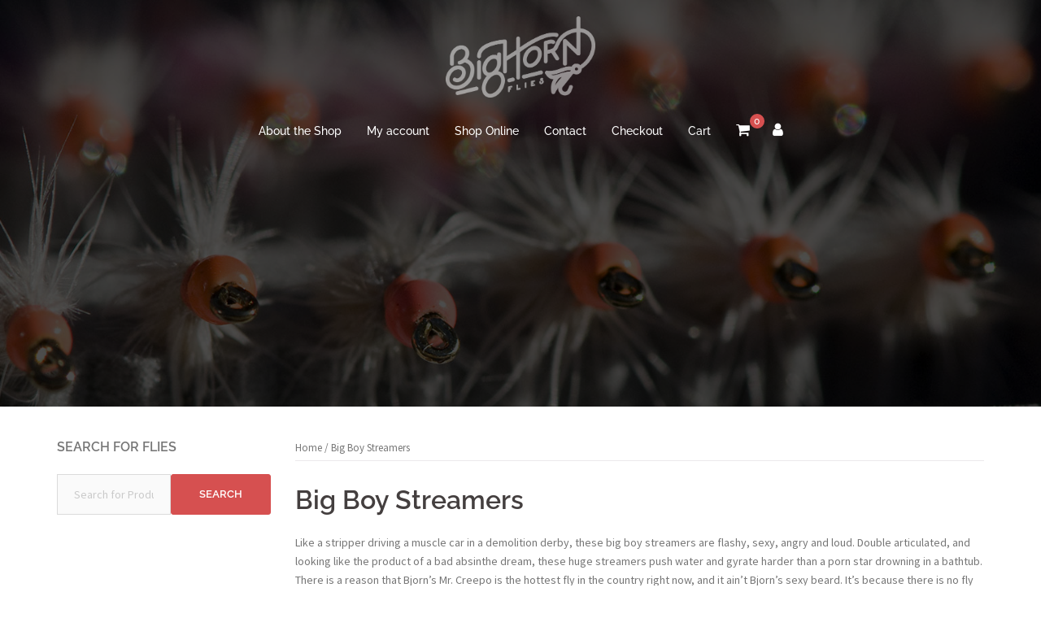

--- FILE ---
content_type: text/html; charset=UTF-8
request_url: https://bighornflies.com/product-category/big-boy-streamers/
body_size: 18826
content:
<!DOCTYPE html>
<html lang="en-US" prefix="og: https://ogp.me/ns#">
<head>
<meta charset="UTF-8">
<meta name="viewport" content="width=device-width, initial-scale=1">
<link rel="profile" href="https://gmpg.org/xfn/11">
<link rel="pingback" href="https://bighornflies.com/xmlrpc.php">


<!-- Search Engine Optimization by Rank Math PRO - https://rankmath.com/ -->
<title>Big Boy Streamers Archives - Bighorn Flies</title>
<meta name="robots" content="index, follow, max-snippet:-1, max-video-preview:-1, max-image-preview:large"/>
<link rel="canonical" href="https://bighornflies.com/product-category/big-boy-streamers/" />
<link rel="next" href="https://bighornflies.com/product-category/big-boy-streamers/page/2/" />
<meta property="og:locale" content="en_US" />
<meta property="og:type" content="article" />
<meta property="og:title" content="Big Boy Streamers Archives - Bighorn Flies" />
<meta property="og:description" content="&lt;p&gt;Like a stripper driving a muscle car in a demolition derby, these big boy streamers are flashy, sexy, angry and loud. Double articulated, and looking like the product of a bad absinthe dream, these huge streamers push water and gyrate harder than a porn star drowning in a bathtub. There is a reason that Bjorn’s Mr. Creepo is the hottest fly in the country right now, and it ain’t Bjorn’s sexy beard. It’s because there is no fly on the planet that can invoke a vicious strike from a fish like a big boy streamer.&lt;/p&gt;" />
<meta property="og:url" content="https://bighornflies.com/product-category/big-boy-streamers/" />
<meta property="og:site_name" content="Bighorn Flies" />
<meta property="article:publisher" content="https://www.facebook.com/bighornflies" />
<meta property="og:image" content="https://bighornflies.com/wp-content/uploads/2017/07/4x4_bighorn.jpg" />
<meta property="og:image:secure_url" content="https://bighornflies.com/wp-content/uploads/2017/07/4x4_bighorn.jpg" />
<meta property="og:image:width" content="1170" />
<meta property="og:image:height" content="735" />
<meta property="og:image:type" content="image/jpeg" />
<meta name="twitter:card" content="summary_large_image" />
<meta name="twitter:title" content="Big Boy Streamers Archives - Bighorn Flies" />
<meta name="twitter:description" content="&lt;p&gt;Like a stripper driving a muscle car in a demolition derby, these big boy streamers are flashy, sexy, angry and loud. Double articulated, and looking like the product of a bad absinthe dream, these huge streamers push water and gyrate harder than a porn star drowning in a bathtub. There is a reason that Bjorn’s Mr. Creepo is the hottest fly in the country right now, and it ain’t Bjorn’s sexy beard. It’s because there is no fly on the planet that can invoke a vicious strike from a fish like a big boy streamer.&lt;/p&gt;" />
<meta name="twitter:image" content="https://bighornflies.com/wp-content/uploads/2016/08/Bighorn-Flies-2016-logo-Final-525_square_black.png" />
<meta name="twitter:label1" content="Products" />
<meta name="twitter:data1" content="43" />
<script type="application/ld+json" class="rank-math-schema-pro">{"@context":"https://schema.org","@graph":[{"@type":"Organization","@id":"https://bighornflies.com/#organization","name":"Bighorn Flies","sameAs":["https://www.facebook.com/bighornflies","https://www.instagram.com/bighornflies/"]},{"@type":"WebSite","@id":"https://bighornflies.com/#website","url":"https://bighornflies.com","name":"Bighorn Flies","publisher":{"@id":"https://bighornflies.com/#organization"},"inLanguage":"en-US"},{"@type":"CollectionPage","@id":"https://bighornflies.com/product-category/big-boy-streamers/#webpage","url":"https://bighornflies.com/product-category/big-boy-streamers/","name":"Big Boy Streamers Archives - Bighorn Flies","isPartOf":{"@id":"https://bighornflies.com/#website"},"inLanguage":"en-US"}]}</script>
<!-- /Rank Math WordPress SEO plugin -->

<link rel='dns-prefetch' href='//www.googletagmanager.com' />
<link rel='dns-prefetch' href='//fonts.googleapis.com' />
<link rel="alternate" type="application/rss+xml" title="Bighorn Flies &raquo; Feed" href="https://bighornflies.com/feed/" />
<link rel="alternate" type="application/rss+xml" title="Bighorn Flies &raquo; Comments Feed" href="https://bighornflies.com/comments/feed/" />
<link rel="alternate" type="application/rss+xml" title="Bighorn Flies &raquo; Big Boy Streamers Category Feed" href="https://bighornflies.com/product-category/big-boy-streamers/feed/" />
<style id="woo-store-vacation-inline-css">
			#woo-store-vacation {
				padding: 0;
			}
			#woo-store-vacation .woocommerce-info {
				text-align:left;
				list-style:none;
				border:none;
				border-left:.6180469716em solid rgba(0,0,0,.15);
				border-radius:2px;
				padding:1em 1.618em;
				margin:1.617924em 0 2.617924em 0;
			}
			#woo-store-vacation .woocommerce-info::before {
				content:none;
			}
			.woo-store-vacation__btn {
				float:right;
				padding:0 0 0 1em;
				background:0 0;
				line-height:1.618;
				margin-left:2em;
				border:none;
				border-left:1px solid rgba(255,255,255,.25)!important;
				border-radius:0;
				box-shadow:none!important;
				text-decoration:none;
			}
				#woo-store-vacation,
				#woo-store-vacation .wc-block-components-notice-banner {
					color:#FFFFFF !important;
				}
				#woo-store-vacation * {
					color:inherit !important;
				}
				#woo-store-vacation,
				#woo-store-vacation .wc-block-components-notice-banner {
					background-color:#ce0202 !important;
				}
				#woo-store-vacation svg {
					background-color:#900101 !important;
				}
				#woo-store-vacation .wc-block-components-notice-banner {
					border-color:#900101 !important;
				}
				#woo-store-vacation * {
					background-color:inherit !important;
				}</style><style id='wp-img-auto-sizes-contain-inline-css' type='text/css'>
img:is([sizes=auto i],[sizes^="auto," i]){contain-intrinsic-size:3000px 1500px}
/*# sourceURL=wp-img-auto-sizes-contain-inline-css */
</style>
<link rel='stylesheet' id='sydney-wc-css-css' href='https://bighornflies.com/wp-content/themes/sydney-pro-ii/woocommerce/css/wc.css?ver=6.9' type='text/css' media='all' />
<link rel='stylesheet' id='sydney-bootstrap-css' href='https://bighornflies.com/wp-content/themes/sydney-pro-ii/css/bootstrap/bootstrap.min.css?ver=1' type='text/css' media='all' />
<style id='wp-block-library-inline-css' type='text/css'>
:root{--wp-block-synced-color:#7a00df;--wp-block-synced-color--rgb:122,0,223;--wp-bound-block-color:var(--wp-block-synced-color);--wp-editor-canvas-background:#ddd;--wp-admin-theme-color:#007cba;--wp-admin-theme-color--rgb:0,124,186;--wp-admin-theme-color-darker-10:#006ba1;--wp-admin-theme-color-darker-10--rgb:0,107,160.5;--wp-admin-theme-color-darker-20:#005a87;--wp-admin-theme-color-darker-20--rgb:0,90,135;--wp-admin-border-width-focus:2px}@media (min-resolution:192dpi){:root{--wp-admin-border-width-focus:1.5px}}.wp-element-button{cursor:pointer}:root .has-very-light-gray-background-color{background-color:#eee}:root .has-very-dark-gray-background-color{background-color:#313131}:root .has-very-light-gray-color{color:#eee}:root .has-very-dark-gray-color{color:#313131}:root .has-vivid-green-cyan-to-vivid-cyan-blue-gradient-background{background:linear-gradient(135deg,#00d084,#0693e3)}:root .has-purple-crush-gradient-background{background:linear-gradient(135deg,#34e2e4,#4721fb 50%,#ab1dfe)}:root .has-hazy-dawn-gradient-background{background:linear-gradient(135deg,#faaca8,#dad0ec)}:root .has-subdued-olive-gradient-background{background:linear-gradient(135deg,#fafae1,#67a671)}:root .has-atomic-cream-gradient-background{background:linear-gradient(135deg,#fdd79a,#004a59)}:root .has-nightshade-gradient-background{background:linear-gradient(135deg,#330968,#31cdcf)}:root .has-midnight-gradient-background{background:linear-gradient(135deg,#020381,#2874fc)}:root{--wp--preset--font-size--normal:16px;--wp--preset--font-size--huge:42px}.has-regular-font-size{font-size:1em}.has-larger-font-size{font-size:2.625em}.has-normal-font-size{font-size:var(--wp--preset--font-size--normal)}.has-huge-font-size{font-size:var(--wp--preset--font-size--huge)}.has-text-align-center{text-align:center}.has-text-align-left{text-align:left}.has-text-align-right{text-align:right}.has-fit-text{white-space:nowrap!important}#end-resizable-editor-section{display:none}.aligncenter{clear:both}.items-justified-left{justify-content:flex-start}.items-justified-center{justify-content:center}.items-justified-right{justify-content:flex-end}.items-justified-space-between{justify-content:space-between}.screen-reader-text{border:0;clip-path:inset(50%);height:1px;margin:-1px;overflow:hidden;padding:0;position:absolute;width:1px;word-wrap:normal!important}.screen-reader-text:focus{background-color:#ddd;clip-path:none;color:#444;display:block;font-size:1em;height:auto;left:5px;line-height:normal;padding:15px 23px 14px;text-decoration:none;top:5px;width:auto;z-index:100000}html :where(.has-border-color){border-style:solid}html :where([style*=border-top-color]){border-top-style:solid}html :where([style*=border-right-color]){border-right-style:solid}html :where([style*=border-bottom-color]){border-bottom-style:solid}html :where([style*=border-left-color]){border-left-style:solid}html :where([style*=border-width]){border-style:solid}html :where([style*=border-top-width]){border-top-style:solid}html :where([style*=border-right-width]){border-right-style:solid}html :where([style*=border-bottom-width]){border-bottom-style:solid}html :where([style*=border-left-width]){border-left-style:solid}html :where(img[class*=wp-image-]){height:auto;max-width:100%}:where(figure){margin:0 0 1em}html :where(.is-position-sticky){--wp-admin--admin-bar--position-offset:var(--wp-admin--admin-bar--height,0px)}@media screen and (max-width:600px){html :where(.is-position-sticky){--wp-admin--admin-bar--position-offset:0px}}

/*# sourceURL=wp-block-library-inline-css */
</style><link rel='stylesheet' id='wc-blocks-style-css' href='https://bighornflies.com/wp-content/plugins/woocommerce/assets/client/blocks/wc-blocks.css?ver=wc-10.4.3' type='text/css' media='all' />
<style id='global-styles-inline-css' type='text/css'>
:root{--wp--preset--aspect-ratio--square: 1;--wp--preset--aspect-ratio--4-3: 4/3;--wp--preset--aspect-ratio--3-4: 3/4;--wp--preset--aspect-ratio--3-2: 3/2;--wp--preset--aspect-ratio--2-3: 2/3;--wp--preset--aspect-ratio--16-9: 16/9;--wp--preset--aspect-ratio--9-16: 9/16;--wp--preset--color--black: #000000;--wp--preset--color--cyan-bluish-gray: #abb8c3;--wp--preset--color--white: #ffffff;--wp--preset--color--pale-pink: #f78da7;--wp--preset--color--vivid-red: #cf2e2e;--wp--preset--color--luminous-vivid-orange: #ff6900;--wp--preset--color--luminous-vivid-amber: #fcb900;--wp--preset--color--light-green-cyan: #7bdcb5;--wp--preset--color--vivid-green-cyan: #00d084;--wp--preset--color--pale-cyan-blue: #8ed1fc;--wp--preset--color--vivid-cyan-blue: #0693e3;--wp--preset--color--vivid-purple: #9b51e0;--wp--preset--gradient--vivid-cyan-blue-to-vivid-purple: linear-gradient(135deg,rgb(6,147,227) 0%,rgb(155,81,224) 100%);--wp--preset--gradient--light-green-cyan-to-vivid-green-cyan: linear-gradient(135deg,rgb(122,220,180) 0%,rgb(0,208,130) 100%);--wp--preset--gradient--luminous-vivid-amber-to-luminous-vivid-orange: linear-gradient(135deg,rgb(252,185,0) 0%,rgb(255,105,0) 100%);--wp--preset--gradient--luminous-vivid-orange-to-vivid-red: linear-gradient(135deg,rgb(255,105,0) 0%,rgb(207,46,46) 100%);--wp--preset--gradient--very-light-gray-to-cyan-bluish-gray: linear-gradient(135deg,rgb(238,238,238) 0%,rgb(169,184,195) 100%);--wp--preset--gradient--cool-to-warm-spectrum: linear-gradient(135deg,rgb(74,234,220) 0%,rgb(151,120,209) 20%,rgb(207,42,186) 40%,rgb(238,44,130) 60%,rgb(251,105,98) 80%,rgb(254,248,76) 100%);--wp--preset--gradient--blush-light-purple: linear-gradient(135deg,rgb(255,206,236) 0%,rgb(152,150,240) 100%);--wp--preset--gradient--blush-bordeaux: linear-gradient(135deg,rgb(254,205,165) 0%,rgb(254,45,45) 50%,rgb(107,0,62) 100%);--wp--preset--gradient--luminous-dusk: linear-gradient(135deg,rgb(255,203,112) 0%,rgb(199,81,192) 50%,rgb(65,88,208) 100%);--wp--preset--gradient--pale-ocean: linear-gradient(135deg,rgb(255,245,203) 0%,rgb(182,227,212) 50%,rgb(51,167,181) 100%);--wp--preset--gradient--electric-grass: linear-gradient(135deg,rgb(202,248,128) 0%,rgb(113,206,126) 100%);--wp--preset--gradient--midnight: linear-gradient(135deg,rgb(2,3,129) 0%,rgb(40,116,252) 100%);--wp--preset--font-size--small: 13px;--wp--preset--font-size--medium: 20px;--wp--preset--font-size--large: 36px;--wp--preset--font-size--x-large: 42px;--wp--preset--spacing--20: 0.44rem;--wp--preset--spacing--30: 0.67rem;--wp--preset--spacing--40: 1rem;--wp--preset--spacing--50: 1.5rem;--wp--preset--spacing--60: 2.25rem;--wp--preset--spacing--70: 3.38rem;--wp--preset--spacing--80: 5.06rem;--wp--preset--shadow--natural: 6px 6px 9px rgba(0, 0, 0, 0.2);--wp--preset--shadow--deep: 12px 12px 50px rgba(0, 0, 0, 0.4);--wp--preset--shadow--sharp: 6px 6px 0px rgba(0, 0, 0, 0.2);--wp--preset--shadow--outlined: 6px 6px 0px -3px rgb(255, 255, 255), 6px 6px rgb(0, 0, 0);--wp--preset--shadow--crisp: 6px 6px 0px rgb(0, 0, 0);}:where(.is-layout-flex){gap: 0.5em;}:where(.is-layout-grid){gap: 0.5em;}body .is-layout-flex{display: flex;}.is-layout-flex{flex-wrap: wrap;align-items: center;}.is-layout-flex > :is(*, div){margin: 0;}body .is-layout-grid{display: grid;}.is-layout-grid > :is(*, div){margin: 0;}:where(.wp-block-columns.is-layout-flex){gap: 2em;}:where(.wp-block-columns.is-layout-grid){gap: 2em;}:where(.wp-block-post-template.is-layout-flex){gap: 1.25em;}:where(.wp-block-post-template.is-layout-grid){gap: 1.25em;}.has-black-color{color: var(--wp--preset--color--black) !important;}.has-cyan-bluish-gray-color{color: var(--wp--preset--color--cyan-bluish-gray) !important;}.has-white-color{color: var(--wp--preset--color--white) !important;}.has-pale-pink-color{color: var(--wp--preset--color--pale-pink) !important;}.has-vivid-red-color{color: var(--wp--preset--color--vivid-red) !important;}.has-luminous-vivid-orange-color{color: var(--wp--preset--color--luminous-vivid-orange) !important;}.has-luminous-vivid-amber-color{color: var(--wp--preset--color--luminous-vivid-amber) !important;}.has-light-green-cyan-color{color: var(--wp--preset--color--light-green-cyan) !important;}.has-vivid-green-cyan-color{color: var(--wp--preset--color--vivid-green-cyan) !important;}.has-pale-cyan-blue-color{color: var(--wp--preset--color--pale-cyan-blue) !important;}.has-vivid-cyan-blue-color{color: var(--wp--preset--color--vivid-cyan-blue) !important;}.has-vivid-purple-color{color: var(--wp--preset--color--vivid-purple) !important;}.has-black-background-color{background-color: var(--wp--preset--color--black) !important;}.has-cyan-bluish-gray-background-color{background-color: var(--wp--preset--color--cyan-bluish-gray) !important;}.has-white-background-color{background-color: var(--wp--preset--color--white) !important;}.has-pale-pink-background-color{background-color: var(--wp--preset--color--pale-pink) !important;}.has-vivid-red-background-color{background-color: var(--wp--preset--color--vivid-red) !important;}.has-luminous-vivid-orange-background-color{background-color: var(--wp--preset--color--luminous-vivid-orange) !important;}.has-luminous-vivid-amber-background-color{background-color: var(--wp--preset--color--luminous-vivid-amber) !important;}.has-light-green-cyan-background-color{background-color: var(--wp--preset--color--light-green-cyan) !important;}.has-vivid-green-cyan-background-color{background-color: var(--wp--preset--color--vivid-green-cyan) !important;}.has-pale-cyan-blue-background-color{background-color: var(--wp--preset--color--pale-cyan-blue) !important;}.has-vivid-cyan-blue-background-color{background-color: var(--wp--preset--color--vivid-cyan-blue) !important;}.has-vivid-purple-background-color{background-color: var(--wp--preset--color--vivid-purple) !important;}.has-black-border-color{border-color: var(--wp--preset--color--black) !important;}.has-cyan-bluish-gray-border-color{border-color: var(--wp--preset--color--cyan-bluish-gray) !important;}.has-white-border-color{border-color: var(--wp--preset--color--white) !important;}.has-pale-pink-border-color{border-color: var(--wp--preset--color--pale-pink) !important;}.has-vivid-red-border-color{border-color: var(--wp--preset--color--vivid-red) !important;}.has-luminous-vivid-orange-border-color{border-color: var(--wp--preset--color--luminous-vivid-orange) !important;}.has-luminous-vivid-amber-border-color{border-color: var(--wp--preset--color--luminous-vivid-amber) !important;}.has-light-green-cyan-border-color{border-color: var(--wp--preset--color--light-green-cyan) !important;}.has-vivid-green-cyan-border-color{border-color: var(--wp--preset--color--vivid-green-cyan) !important;}.has-pale-cyan-blue-border-color{border-color: var(--wp--preset--color--pale-cyan-blue) !important;}.has-vivid-cyan-blue-border-color{border-color: var(--wp--preset--color--vivid-cyan-blue) !important;}.has-vivid-purple-border-color{border-color: var(--wp--preset--color--vivid-purple) !important;}.has-vivid-cyan-blue-to-vivid-purple-gradient-background{background: var(--wp--preset--gradient--vivid-cyan-blue-to-vivid-purple) !important;}.has-light-green-cyan-to-vivid-green-cyan-gradient-background{background: var(--wp--preset--gradient--light-green-cyan-to-vivid-green-cyan) !important;}.has-luminous-vivid-amber-to-luminous-vivid-orange-gradient-background{background: var(--wp--preset--gradient--luminous-vivid-amber-to-luminous-vivid-orange) !important;}.has-luminous-vivid-orange-to-vivid-red-gradient-background{background: var(--wp--preset--gradient--luminous-vivid-orange-to-vivid-red) !important;}.has-very-light-gray-to-cyan-bluish-gray-gradient-background{background: var(--wp--preset--gradient--very-light-gray-to-cyan-bluish-gray) !important;}.has-cool-to-warm-spectrum-gradient-background{background: var(--wp--preset--gradient--cool-to-warm-spectrum) !important;}.has-blush-light-purple-gradient-background{background: var(--wp--preset--gradient--blush-light-purple) !important;}.has-blush-bordeaux-gradient-background{background: var(--wp--preset--gradient--blush-bordeaux) !important;}.has-luminous-dusk-gradient-background{background: var(--wp--preset--gradient--luminous-dusk) !important;}.has-pale-ocean-gradient-background{background: var(--wp--preset--gradient--pale-ocean) !important;}.has-electric-grass-gradient-background{background: var(--wp--preset--gradient--electric-grass) !important;}.has-midnight-gradient-background{background: var(--wp--preset--gradient--midnight) !important;}.has-small-font-size{font-size: var(--wp--preset--font-size--small) !important;}.has-medium-font-size{font-size: var(--wp--preset--font-size--medium) !important;}.has-large-font-size{font-size: var(--wp--preset--font-size--large) !important;}.has-x-large-font-size{font-size: var(--wp--preset--font-size--x-large) !important;}
/*# sourceURL=global-styles-inline-css */
</style>

<style id='classic-theme-styles-inline-css' type='text/css'>
/*! This file is auto-generated */
.wp-block-button__link{color:#fff;background-color:#32373c;border-radius:9999px;box-shadow:none;text-decoration:none;padding:calc(.667em + 2px) calc(1.333em + 2px);font-size:1.125em}.wp-block-file__button{background:#32373c;color:#fff;text-decoration:none}
/*# sourceURL=/wp-includes/css/classic-themes.min.css */
</style>
<link rel='stylesheet' id='sow-social-media-buttons-flat-4e24ca7bce0d-css' href='https://bighornflies.com/wp-content/uploads/siteorigin-widgets/sow-social-media-buttons-flat-4e24ca7bce0d.css?ver=6.9' type='text/css' media='all' />
<link rel='stylesheet' id='WASBstyles-css' href='https://bighornflies.com/wp-content/plugins/woo-autocomplete-search-bar/css/styles.css?ver=6.9' type='text/css' media='all' />
<link rel='stylesheet' id='wooajaxcart-css' href='https://bighornflies.com/wp-content/plugins/woocommerce-ajax-cart/assets/wooajaxcart.css?ver=6.9' type='text/css' media='all' />
<link rel='stylesheet' id='woocommerce-layout-css' href='https://bighornflies.com/wp-content/plugins/woocommerce/assets/css/woocommerce-layout.css?ver=10.4.3' type='text/css' media='all' />
<link rel='stylesheet' id='woocommerce-smallscreen-css' href='https://bighornflies.com/wp-content/plugins/woocommerce/assets/css/woocommerce-smallscreen.css?ver=10.4.3' type='text/css' media='only screen and (max-width: 768px)' />
<style id='woocommerce-inline-inline-css' type='text/css'>
.woocommerce form .form-row .required { visibility: visible; }
/*# sourceURL=woocommerce-inline-inline-css */
</style>
<style type="text/css">@font-face {font-family:Source Sans Pro;font-style:normal;font-weight:400;src:url(/cf-fonts/s/source-sans-pro/5.0.11/latin/400/normal.woff2);unicode-range:U+0000-00FF,U+0131,U+0152-0153,U+02BB-02BC,U+02C6,U+02DA,U+02DC,U+0304,U+0308,U+0329,U+2000-206F,U+2074,U+20AC,U+2122,U+2191,U+2193,U+2212,U+2215,U+FEFF,U+FFFD;font-display:swap;}@font-face {font-family:Source Sans Pro;font-style:normal;font-weight:400;src:url(/cf-fonts/s/source-sans-pro/5.0.11/cyrillic/400/normal.woff2);unicode-range:U+0301,U+0400-045F,U+0490-0491,U+04B0-04B1,U+2116;font-display:swap;}@font-face {font-family:Source Sans Pro;font-style:normal;font-weight:400;src:url(/cf-fonts/s/source-sans-pro/5.0.11/cyrillic-ext/400/normal.woff2);unicode-range:U+0460-052F,U+1C80-1C88,U+20B4,U+2DE0-2DFF,U+A640-A69F,U+FE2E-FE2F;font-display:swap;}@font-face {font-family:Source Sans Pro;font-style:normal;font-weight:400;src:url(/cf-fonts/s/source-sans-pro/5.0.11/vietnamese/400/normal.woff2);unicode-range:U+0102-0103,U+0110-0111,U+0128-0129,U+0168-0169,U+01A0-01A1,U+01AF-01B0,U+0300-0301,U+0303-0304,U+0308-0309,U+0323,U+0329,U+1EA0-1EF9,U+20AB;font-display:swap;}@font-face {font-family:Source Sans Pro;font-style:normal;font-weight:400;src:url(/cf-fonts/s/source-sans-pro/5.0.11/latin-ext/400/normal.woff2);unicode-range:U+0100-02AF,U+0304,U+0308,U+0329,U+1E00-1E9F,U+1EF2-1EFF,U+2020,U+20A0-20AB,U+20AD-20CF,U+2113,U+2C60-2C7F,U+A720-A7FF;font-display:swap;}@font-face {font-family:Source Sans Pro;font-style:normal;font-weight:400;src:url(/cf-fonts/s/source-sans-pro/5.0.11/greek/400/normal.woff2);unicode-range:U+0370-03FF;font-display:swap;}@font-face {font-family:Source Sans Pro;font-style:normal;font-weight:400;src:url(/cf-fonts/s/source-sans-pro/5.0.11/greek-ext/400/normal.woff2);unicode-range:U+1F00-1FFF;font-display:swap;}@font-face {font-family:Source Sans Pro;font-style:italic;font-weight:400;src:url(/cf-fonts/s/source-sans-pro/5.0.11/cyrillic/400/italic.woff2);unicode-range:U+0301,U+0400-045F,U+0490-0491,U+04B0-04B1,U+2116;font-display:swap;}@font-face {font-family:Source Sans Pro;font-style:italic;font-weight:400;src:url(/cf-fonts/s/source-sans-pro/5.0.11/greek/400/italic.woff2);unicode-range:U+0370-03FF;font-display:swap;}@font-face {font-family:Source Sans Pro;font-style:italic;font-weight:400;src:url(/cf-fonts/s/source-sans-pro/5.0.11/vietnamese/400/italic.woff2);unicode-range:U+0102-0103,U+0110-0111,U+0128-0129,U+0168-0169,U+01A0-01A1,U+01AF-01B0,U+0300-0301,U+0303-0304,U+0308-0309,U+0323,U+0329,U+1EA0-1EF9,U+20AB;font-display:swap;}@font-face {font-family:Source Sans Pro;font-style:italic;font-weight:400;src:url(/cf-fonts/s/source-sans-pro/5.0.11/greek-ext/400/italic.woff2);unicode-range:U+1F00-1FFF;font-display:swap;}@font-face {font-family:Source Sans Pro;font-style:italic;font-weight:400;src:url(/cf-fonts/s/source-sans-pro/5.0.11/cyrillic-ext/400/italic.woff2);unicode-range:U+0460-052F,U+1C80-1C88,U+20B4,U+2DE0-2DFF,U+A640-A69F,U+FE2E-FE2F;font-display:swap;}@font-face {font-family:Source Sans Pro;font-style:italic;font-weight:400;src:url(/cf-fonts/s/source-sans-pro/5.0.11/latin-ext/400/italic.woff2);unicode-range:U+0100-02AF,U+0304,U+0308,U+0329,U+1E00-1E9F,U+1EF2-1EFF,U+2020,U+20A0-20AB,U+20AD-20CF,U+2113,U+2C60-2C7F,U+A720-A7FF;font-display:swap;}@font-face {font-family:Source Sans Pro;font-style:italic;font-weight:400;src:url(/cf-fonts/s/source-sans-pro/5.0.11/latin/400/italic.woff2);unicode-range:U+0000-00FF,U+0131,U+0152-0153,U+02BB-02BC,U+02C6,U+02DA,U+02DC,U+0304,U+0308,U+0329,U+2000-206F,U+2074,U+20AC,U+2122,U+2191,U+2193,U+2212,U+2215,U+FEFF,U+FFFD;font-display:swap;}@font-face {font-family:Source Sans Pro;font-style:normal;font-weight:600;src:url(/cf-fonts/s/source-sans-pro/5.0.11/latin-ext/600/normal.woff2);unicode-range:U+0100-02AF,U+0304,U+0308,U+0329,U+1E00-1E9F,U+1EF2-1EFF,U+2020,U+20A0-20AB,U+20AD-20CF,U+2113,U+2C60-2C7F,U+A720-A7FF;font-display:swap;}@font-face {font-family:Source Sans Pro;font-style:normal;font-weight:600;src:url(/cf-fonts/s/source-sans-pro/5.0.11/latin/600/normal.woff2);unicode-range:U+0000-00FF,U+0131,U+0152-0153,U+02BB-02BC,U+02C6,U+02DA,U+02DC,U+0304,U+0308,U+0329,U+2000-206F,U+2074,U+20AC,U+2122,U+2191,U+2193,U+2212,U+2215,U+FEFF,U+FFFD;font-display:swap;}@font-face {font-family:Source Sans Pro;font-style:normal;font-weight:600;src:url(/cf-fonts/s/source-sans-pro/5.0.11/cyrillic-ext/600/normal.woff2);unicode-range:U+0460-052F,U+1C80-1C88,U+20B4,U+2DE0-2DFF,U+A640-A69F,U+FE2E-FE2F;font-display:swap;}@font-face {font-family:Source Sans Pro;font-style:normal;font-weight:600;src:url(/cf-fonts/s/source-sans-pro/5.0.11/greek/600/normal.woff2);unicode-range:U+0370-03FF;font-display:swap;}@font-face {font-family:Source Sans Pro;font-style:normal;font-weight:600;src:url(/cf-fonts/s/source-sans-pro/5.0.11/cyrillic/600/normal.woff2);unicode-range:U+0301,U+0400-045F,U+0490-0491,U+04B0-04B1,U+2116;font-display:swap;}@font-face {font-family:Source Sans Pro;font-style:normal;font-weight:600;src:url(/cf-fonts/s/source-sans-pro/5.0.11/vietnamese/600/normal.woff2);unicode-range:U+0102-0103,U+0110-0111,U+0128-0129,U+0168-0169,U+01A0-01A1,U+01AF-01B0,U+0300-0301,U+0303-0304,U+0308-0309,U+0323,U+0329,U+1EA0-1EF9,U+20AB;font-display:swap;}@font-face {font-family:Source Sans Pro;font-style:normal;font-weight:600;src:url(/cf-fonts/s/source-sans-pro/5.0.11/greek-ext/600/normal.woff2);unicode-range:U+1F00-1FFF;font-display:swap;}@font-face {font-family:Raleway;font-style:normal;font-weight:400;src:url(/cf-fonts/s/raleway/5.0.16/latin/400/normal.woff2);unicode-range:U+0000-00FF,U+0131,U+0152-0153,U+02BB-02BC,U+02C6,U+02DA,U+02DC,U+0304,U+0308,U+0329,U+2000-206F,U+2074,U+20AC,U+2122,U+2191,U+2193,U+2212,U+2215,U+FEFF,U+FFFD;font-display:swap;}@font-face {font-family:Raleway;font-style:normal;font-weight:400;src:url(/cf-fonts/s/raleway/5.0.16/cyrillic/400/normal.woff2);unicode-range:U+0301,U+0400-045F,U+0490-0491,U+04B0-04B1,U+2116;font-display:swap;}@font-face {font-family:Raleway;font-style:normal;font-weight:400;src:url(/cf-fonts/s/raleway/5.0.16/cyrillic-ext/400/normal.woff2);unicode-range:U+0460-052F,U+1C80-1C88,U+20B4,U+2DE0-2DFF,U+A640-A69F,U+FE2E-FE2F;font-display:swap;}@font-face {font-family:Raleway;font-style:normal;font-weight:400;src:url(/cf-fonts/s/raleway/5.0.16/latin-ext/400/normal.woff2);unicode-range:U+0100-02AF,U+0304,U+0308,U+0329,U+1E00-1E9F,U+1EF2-1EFF,U+2020,U+20A0-20AB,U+20AD-20CF,U+2113,U+2C60-2C7F,U+A720-A7FF;font-display:swap;}@font-face {font-family:Raleway;font-style:normal;font-weight:400;src:url(/cf-fonts/s/raleway/5.0.16/vietnamese/400/normal.woff2);unicode-range:U+0102-0103,U+0110-0111,U+0128-0129,U+0168-0169,U+01A0-01A1,U+01AF-01B0,U+0300-0301,U+0303-0304,U+0308-0309,U+0323,U+0329,U+1EA0-1EF9,U+20AB;font-display:swap;}@font-face {font-family:Raleway;font-style:normal;font-weight:500;src:url(/cf-fonts/s/raleway/5.0.16/cyrillic/500/normal.woff2);unicode-range:U+0301,U+0400-045F,U+0490-0491,U+04B0-04B1,U+2116;font-display:swap;}@font-face {font-family:Raleway;font-style:normal;font-weight:500;src:url(/cf-fonts/s/raleway/5.0.16/latin/500/normal.woff2);unicode-range:U+0000-00FF,U+0131,U+0152-0153,U+02BB-02BC,U+02C6,U+02DA,U+02DC,U+0304,U+0308,U+0329,U+2000-206F,U+2074,U+20AC,U+2122,U+2191,U+2193,U+2212,U+2215,U+FEFF,U+FFFD;font-display:swap;}@font-face {font-family:Raleway;font-style:normal;font-weight:500;src:url(/cf-fonts/s/raleway/5.0.16/latin-ext/500/normal.woff2);unicode-range:U+0100-02AF,U+0304,U+0308,U+0329,U+1E00-1E9F,U+1EF2-1EFF,U+2020,U+20A0-20AB,U+20AD-20CF,U+2113,U+2C60-2C7F,U+A720-A7FF;font-display:swap;}@font-face {font-family:Raleway;font-style:normal;font-weight:500;src:url(/cf-fonts/s/raleway/5.0.16/cyrillic-ext/500/normal.woff2);unicode-range:U+0460-052F,U+1C80-1C88,U+20B4,U+2DE0-2DFF,U+A640-A69F,U+FE2E-FE2F;font-display:swap;}@font-face {font-family:Raleway;font-style:normal;font-weight:500;src:url(/cf-fonts/s/raleway/5.0.16/vietnamese/500/normal.woff2);unicode-range:U+0102-0103,U+0110-0111,U+0128-0129,U+0168-0169,U+01A0-01A1,U+01AF-01B0,U+0300-0301,U+0303-0304,U+0308-0309,U+0323,U+0329,U+1EA0-1EF9,U+20AB;font-display:swap;}@font-face {font-family:Raleway;font-style:normal;font-weight:600;src:url(/cf-fonts/s/raleway/5.0.16/vietnamese/600/normal.woff2);unicode-range:U+0102-0103,U+0110-0111,U+0128-0129,U+0168-0169,U+01A0-01A1,U+01AF-01B0,U+0300-0301,U+0303-0304,U+0308-0309,U+0323,U+0329,U+1EA0-1EF9,U+20AB;font-display:swap;}@font-face {font-family:Raleway;font-style:normal;font-weight:600;src:url(/cf-fonts/s/raleway/5.0.16/latin/600/normal.woff2);unicode-range:U+0000-00FF,U+0131,U+0152-0153,U+02BB-02BC,U+02C6,U+02DA,U+02DC,U+0304,U+0308,U+0329,U+2000-206F,U+2074,U+20AC,U+2122,U+2191,U+2193,U+2212,U+2215,U+FEFF,U+FFFD;font-display:swap;}@font-face {font-family:Raleway;font-style:normal;font-weight:600;src:url(/cf-fonts/s/raleway/5.0.16/cyrillic-ext/600/normal.woff2);unicode-range:U+0460-052F,U+1C80-1C88,U+20B4,U+2DE0-2DFF,U+A640-A69F,U+FE2E-FE2F;font-display:swap;}@font-face {font-family:Raleway;font-style:normal;font-weight:600;src:url(/cf-fonts/s/raleway/5.0.16/latin-ext/600/normal.woff2);unicode-range:U+0100-02AF,U+0304,U+0308,U+0329,U+1E00-1E9F,U+1EF2-1EFF,U+2020,U+20A0-20AB,U+20AD-20CF,U+2113,U+2C60-2C7F,U+A720-A7FF;font-display:swap;}@font-face {font-family:Raleway;font-style:normal;font-weight:600;src:url(/cf-fonts/s/raleway/5.0.16/cyrillic/600/normal.woff2);unicode-range:U+0301,U+0400-045F,U+0490-0491,U+04B0-04B1,U+2116;font-display:swap;}</style>
<link rel='stylesheet' id='sydney-style-css' href='https://bighornflies.com/wp-content/themes/sydney-pro-ii/style.css?ver=20170621' type='text/css' media='all' />
<style id='sydney-style-inline-css' type='text/css'>
.site-title { font-size:32px; }
.site-description { font-size:16px; }
#mainnav ul li a { font-size:14px; }
h1 { font-size:52px; }
h2 { font-size:42px; }
h3 { font-size:32px; }
h4 { font-size:25px; }
h5 { font-size:20px; }
h6 { font-size:18px; }
body { font-size:14px; }
.header-image { background-size:cover;}
.header-image { height:500px; }
.header-wrap .col-md-4, .header-wrap .col-md-8 { width: 100%; text-align: center;}
#mainnav { float: none;}
#mainnav li { float: none; display: inline-block;}
#mainnav ul ul li { display: block; text-align: left; float:left;}
.site-logo, .header-wrap .col-md-4 { margin-bottom: 15px; }
.btn-menu { margin: 0 auto; float: none; }
.header-wrap .container > .row { display: block; }
.site-header.float-header { background-color:rgba(0,0,0,0.9);}
@media only screen and (max-width: 1024px) { .site-header { background-color:#000000;}}
.site-title a, .site-title a:hover { color:#ffffff}
.site-description { color:#ffffff}
#mainnav ul li a, #mainnav ul li::before { color:#ffffff}
#mainnav .sub-menu li a { color:#ffffff}
#mainnav .sub-menu li a { background:#1c1c1c}
.text-slider .maintitle, .text-slider .subtitle { color:#ffffff}
body { color:#767676}
#secondary { background-color:#ffffff}
#secondary, #secondary a, #secondary .widget-title { color:#767676}
.footer-widgets { background-color:#252525}
.site-footer { background-color:#1c1c1c}
.site-footer,.site-footer a { color:#666666}
.overlay { background-color:#000000}
.btn-menu { color:#ffffff}
#mainnav ul li a:hover { color:#d65050}
.site-info { text-align: center; }
.panel-grid-cell .widget-title { margin-bottom:50px; }
.panel-grid-cell .widget-title { text-transform:uppercase; }
.header-contact { background-color:#1c1c1c}
.header-contact { color:#c5c5c5}
.roll-button { padding-top:12px;padding-bottom:12px; }
.roll-button { padding-left:35px;padding-right:35px; }
.roll-button { font-size:13px; }
.roll-button { border-radius:3px; }
.header-widgets {background-color:#ffffff;}
.header-widgets {color:#767676;}
.woocommerce .content-area, .woocommerce-cart .content-area, .woocommerce-checkout .content-area {float:right;}
@media only screen and (min-width: 769px) {.woocommerce .content-area ul.products li.product, .woocommerce-page .content-area ul.products li.product { width: 30.8%; } }
.page-wrap { padding-top:25px;}
.page-wrap { padding-bottom:50px;}
@media only screen and (max-width: 1025px) {		
			.mobile-slide {
				display: block;
			}
			.slide-item {
				background-image: none !important;
			}
			.header-slider {
			}
			.slide-item {
				height: auto !important;
			}
			.slide-inner {
				min-height: initial;
			} 
		}

/*# sourceURL=sydney-style-inline-css */
</style>
<link rel='stylesheet' id='sydney-font-awesome-css' href='https://bighornflies.com/wp-content/themes/sydney-pro-ii/fonts/font-awesome.min.css?ver=6.9' type='text/css' media='all' />
<link rel='stylesheet' id='wa_wcc_mtree_css_file-css' href='https://bighornflies.com/wp-content/plugins/woocommerce-product-category-selection-widget/assets/css/mtree.css?ver=6.9' type='text/css' media='all' />
<link rel='stylesheet' id='lightboxStyle-css' href='https://bighornflies.com/wp-content/plugins/lightbox-plus/css/dark/colorbox.min.css?ver=2.7.2' type='text/css' media='screen' />
<script type="text/javascript" src="https://bighornflies.com/wp-includes/js/jquery/jquery.min.js?ver=3.7.1" id="jquery-core-js"></script>
<script type="text/javascript" src="https://bighornflies.com/wp-includes/js/jquery/jquery-migrate.min.js?ver=3.4.1" id="jquery-migrate-js"></script>
<script type="text/javascript" id="wooajaxcart-js-extra">
/* <![CDATA[ */
var wooajaxcart = {"updating_text":"Updating...","warn_remove_text":"Are you sure you want to remove this item from cart?","ajax_timeout":"800","confirm_zero_qty":"yes"};
//# sourceURL=wooajaxcart-js-extra
/* ]]> */
</script>
<script type="text/javascript" src="https://bighornflies.com/wp-content/plugins/woocommerce-ajax-cart/assets/wooajaxcart.js?ver=6.9" id="wooajaxcart-js"></script>
<script type="text/javascript" src="https://bighornflies.com/wp-content/plugins/woocommerce/assets/js/jquery-blockui/jquery.blockUI.min.js?ver=2.7.0-wc.10.4.3" id="wc-jquery-blockui-js" data-wp-strategy="defer"></script>
<script type="text/javascript" id="wc-add-to-cart-js-extra">
/* <![CDATA[ */
var wc_add_to_cart_params = {"ajax_url":"/wp-admin/admin-ajax.php","wc_ajax_url":"/?wc-ajax=%%endpoint%%","i18n_view_cart":"View cart","cart_url":"https://bighornflies.com/cart/","is_cart":"","cart_redirect_after_add":"no"};
//# sourceURL=wc-add-to-cart-js-extra
/* ]]> */
</script>
<script type="text/javascript" src="https://bighornflies.com/wp-content/plugins/woocommerce/assets/js/frontend/add-to-cart.min.js?ver=10.4.3" id="wc-add-to-cart-js" defer="defer" data-wp-strategy="defer"></script>
<script type="text/javascript" src="https://bighornflies.com/wp-content/plugins/woocommerce/assets/js/js-cookie/js.cookie.min.js?ver=2.1.4-wc.10.4.3" id="wc-js-cookie-js" data-wp-strategy="defer"></script>

<!-- Google tag (gtag.js) snippet added by Site Kit -->
<!-- Google Analytics snippet added by Site Kit -->
<script type="text/javascript" src="https://www.googletagmanager.com/gtag/js?id=GT-TWDLVLP" id="google_gtagjs-js" async></script>
<script type="text/javascript" id="google_gtagjs-js-after">
/* <![CDATA[ */
window.dataLayer = window.dataLayer || [];function gtag(){dataLayer.push(arguments);}
gtag("set","linker",{"domains":["bighornflies.com"]});
gtag("js", new Date());
gtag("set", "developer_id.dZTNiMT", true);
gtag("config", "GT-TWDLVLP");
 window._googlesitekit = window._googlesitekit || {}; window._googlesitekit.throttledEvents = []; window._googlesitekit.gtagEvent = (name, data) => { var key = JSON.stringify( { name, data } ); if ( !! window._googlesitekit.throttledEvents[ key ] ) { return; } window._googlesitekit.throttledEvents[ key ] = true; setTimeout( () => { delete window._googlesitekit.throttledEvents[ key ]; }, 5 ); gtag( "event", name, { ...data, event_source: "site-kit" } ); }; 
//# sourceURL=google_gtagjs-js-after
/* ]]> */
</script>
<link rel="https://api.w.org/" href="https://bighornflies.com/wp-json/" /><link rel="alternate" title="JSON" type="application/json" href="https://bighornflies.com/wp-json/wp/v2/product_cat/43" /><meta name="generator" content="Site Kit by Google 1.167.0" />			<style>
				.sydney-svg-icon {
					display: inline-block;
					width: 16px;
					height: 16px;
					vertical-align: middle;
					line-height: 1;
				}
				.team-item .team-social li .sydney-svg-icon {
					width: 14px;
				}
				.roll-team:not(.style1) .team-item .team-social li .sydney-svg-icon {
					fill: #fff;
				}
				.team-item .team-social li:hover .sydney-svg-icon {
					fill: #000;
				}
				.team_hover_edits .team-social li a .sydney-svg-icon {
					fill: #000;
				}
				.team_hover_edits .team-social li:hover a .sydney-svg-icon {
					fill: #fff;
				}	
				.single-sydney-projects .entry-thumb {
					text-align: left;
				}	

			</style>
		
        <link rel="stylesheet" href="//code.jquery.com/ui/1.11.4/themes/smoothness/jquery-ui.css">
        <script src="//code.jquery.com/ui/1.11.4/jquery-ui.js"></script>
        <script>
            jQuery(function($){
                var availableTags = [
                "Baetis Emerger","Baetis BWO Nymph","Eric's UV Flash Baetis","Soft Hackle Olive","Soft Hackle Hare's Ear","Skinny Nelson","Rainbow Warrior Red","Rainbow Warrior Black","Red Headed Stepchild","Rainbow Warrior Pearl","Prince Nymph","Poxyback PMD","Pheasant Tail Olive","Pheasant Tail Nymph","New Trick Soft Hackle Purple","New Trick Soft Hackle Olive","Military Mayfly PMD","Mercury Flashback Pheasant Tail","Mercury Baetis","JuJu Baetis Purple","JuJu Baetis","Hare's Ear Nymph","Flashback Hare's Ear","Flashback Quill Nymph Olive","Flashback Quill Nymph Brown","Flashback Quill Nymph Black","Flashback Pheasant Tail","Eric's Holographic PT Olive","Eric's Holographic PT Natural","Bubble Back Baetis","Baetis Nymph","Baetis Emerger Flashback","Cranford's Soft Hackle Baetis","JuJu Baetis Flashback","JuJu Baetis Red","JuJu Midge Olive","Soft Hackle Yellow","Soft Hackle Orange","RS2 Black","Soft Hackle Yellow Sally","RS2 Olive","RS2 Gray","Ray Charles Gray","Ray Charles Tan","Ray Charles Pink","Ray Charles Orange","Firebead Ray Charles Orange","Firebead Ray Charles Pink","Firebead Ray Charles Tan","Firebead Ray Charles Gray","Firebead Soft Hackle Ray Charles Gray","Firebead Soft Hackle Ray Charles Tan","Firebead Soft Hackle Ray Charles Pink","Soft Hackle Ray Charles Pink","Soft Hackle Ray Charles Tan","Soft Hackle Ray Charles Gray","Soft Hackle Ray Charles Orange","Original Bighorn Scud Dark Orange","Original Bighorn Scud Orange","Original Bighorn Scud Tan","Original Bighorn Scud Olive","Original Bighorn Scud Gray","Crystal Back Scud Gray","Crystal Back Scud Olive","Crystal Back Scud Pink","Crystal Back Scud Tan","Crystal Back Scud Orange","Crystal Back Scud Dark Orange","UV Eddie Vedder Tan","UV Eddie Vedder Pink","UV Eddie Vedder Gray","UV Eddie Vedder Gray Tan","Soft Hackle UV Eddie Vedder Gray Tan","Soft Hackle UV Eddie Vedder Pink","Soft Hackle UV Eddie Vedder Gray","Soft Hackle UV Eddie Vedder Tan","Firebead Soft Hackle UV Eddie Vedder Tan","Firebead Soft Hackle UV Eddie Vedder Pink","Firebead Soft Hackle UV Eddie Vedder Gray","Firebead Soft Hackle UV Eddie Vedder Gray Tan","Firebead UV Eddie Vedder Gray Tan","Firebead UV Eddie Vedder Gray","Firebead UV Eddie Vedder Pink","Firebead UV Eddie Vedder Tan","Beadhead Baetis Emerger","Mighty May Baetis","Copper J","Copper J Black","Psycho Prince Caddis Green","Copper J Chartreuse","Copper J Green","Copper J Pink","Copper J Red","Copper J Zebra","Copper J Purple Silver","Copper J Black Gold","Copper J Black Chartreuse","Copper J Black Green","Copper J Olive Black","Copper J Pink Silver","Copper J Brown Gold","Copper J Brown","Copper J Purple","Pheasant Tail X","Roxy Rainbow","BH Copper Prince","BH Iron Sally","BH Rubberlegged Prince","BH Zug Bug","BH Crystal BWO","BH Squirrel Nymph","Chubby Chernobyl Pteronarcys","Chubby Chernobyl Purple","Chubby Chernobyl Black Red","Chubby Chernobyl UV Tan","Chubby Chernobyl Royal","Chubby Chernobyl Olive","Chubby Chernobyl Golden Brown","Chubby Chernobyl Olive Red","Chubby Chernobyl Peacock","Chubby Chernobyl Peach Pink","Hippie Stomper Black","Hippie Stomper Royal","Hippie Stomper Purple","Hippie Stomper Red","Hippie Stomper Blue","Hippie Stomper Lime","Hippie Stomper Pink","Renegade","Stimulator Black","Stimulator Olive","Stimulator Orange","Soft Hackle Sowbug Pink","Soft Hackle Sowbug Gray","Soft Hackle Sowbug Tan","Stimulator Royal","Stimulator Yellow","Stimulator Green","Fat Albert","Fat Albert Black","Fat Albert Orange","Fat Albert Pink","Gypsy King Blue","Gypsy King Royal","Gypsy King Golden Stone","Gypsy King Golden Brown","Gypsy King Grumpy","Gypsy King Pink","Gypsy King Purple","Gypsy King Orange","Gypsy King Skwala","Gypsy King","Zebra Midge Gray","Zebra Midge Black","Zebra Midge Red","Zebra Midge Purple","Zebra Midge Olive","Glass Bead Thread Midge Cream","Glass Bead Thread Midge Red","Glass Bead Thread Midge Black","Glass Bead Thread Midge Root Beer","Flexi Midge Cream","Flexi Midge Tan","Flexi Midge Olive","Flexi Midge Red","Flexi Midge Black","Brennan Midge Red","Brennan Midge Olive","Eric's Electric Midge Black","Eric's Electric Midge Red","Deep Brassie Black","Deep Brassie Red","Mercury Zebra Midge Cream","Mercury Zebra Midge Black","Mercury Midge Black","Firebead Soft Hackle Sowbug Tan","Firebead Soft Hackle Sowbug Pink","Firebead Soft Hackle Sowbug Gray","Adams","Parachute Adams","Trico Parachute","Parachute PMD Extended Body","Parachute PMD","Silhouette PMD","Original Bighorn Scud Pink","PMD","4x4 Bighorn","4x4 Olive White","4x4 Olive Black","4x4 Yellow","4x4 White","4x4 Rust Orange","Eric's Jealousy Bighorn","Eric's Jealousy Orange Black","Eric's Jealousy Black","Eric's Jealousy White","Eric's Jealousy Olive","Eric's Jealousy Tan","Eric's Jealousy Tan Orange","Cranford's Pandora's Box Rainbow","Cranford's Pandora's Box Black","Cranford's Pandora's Box Olive Black","Cranford's Pandora's Box Bighorn","Cranford's Pandora's Box Gray White","Bjorn Ostby's Mr. Creepo Albino","Bjorn Ostby's Mr. Creepo Black","Bjorn Ostby's Mr. Creepo Orange Black","Bjorn Ostby's Mr. Creepo Bighorn","Bjorn Ostby's Mr. Creepo Chinchilla","Bjorn Ostby's Mr. Creepo Dark Olive","Bjorn Ostby's Mr. Creepo Tan","Big Grinch","Peanut Candy Bighorn","Peanut Candy Black","Peanut Candy Olive","Peanut Candy Tan","Peanut Candy White","Comparadun PMD","Sparkle Dun PMD","CDC Biot Comparadun PMD","CDC Biot Sparkle Dun Sulphur","Profile Spinner","Rusty Spinner","Steve's Sipper PMD","Trico Spinner Brown Body","Eric's Trico Spinner","Trico Male Spinner","Angel Wing Trico","Mallard's Tanked Trico","Wire Worm Brown Orange","Wire Worm Brown Red","Wire Worm Red","Wire Worm Wine Red","Wire Worm Orange Red","Wire Worm Orange","Wire Worm Wine","Two-Tone San Juan Worm Brown Orange","Two-Tone San Juan Worm Brown Tan","Two-Tone San Juan Worm Purple Pink","Two-Tone San Juan Worm Orange","Two-Tone San Juan Worm Tan Orange","Two-Tone San Juan Worm Wine Red","Eric's Firebead Sparkle Worm Orange Brown","Eric's Firebead Sparkle Worm Brown Tan","Eric's Firebead Sparkle Worm Orange","Eric's Firebead Sparkle Worm Red","Eric's Firebead Sparkle Worm Brown Red","Eric's Firebead Sparkle Worm Wine Red","Eric's Firebead Sparkle Worm Wine","Eric's Firebead Sparkle Worm Tan","Skerik's Crawler Harness Blood Red","Skerik's Crawler Harness Hot Orange","Skerik's Crawler Harness Shell Pink","Skerik's Crawler Harness Trashy Pink","BH Crystal Schlappen Bugger Black","BH Crystal Schlappen Bugger Brown","BH Crystal Schlappen Bugger Olive","BH Schlappen Bugger Olive","BH Schlappen Bugger Black","BH Schlappen Bugger Brown","Conehead Rubberlegged Bugger Black","Conehead Rubberlegged Bugger Brown","Conehead Rubberlegged Bugger Olive","Muddy Buddy Black","Muddy Buddy Brown","Muddy Buddy Olive","Muddy Buddy White","Schlappen Bugger Black","Schlappen Bugger Brown","Schlappen Bugger Olive","Fish Skull Sparkle Minnow Baitfish Blue","Fish Skull Sparkle Minnow Bighorn","Fish Skull Sparkle Minnow Black","Fish Skull Sparkle Minnow Blue Black","Fish Skull Sparkle Minnow Brown","Fish Skull Sparkle Minnow Chartreuse","Fish Skull Sparkle Minnow Light Baitfish","Fish Skull Sparkle Minnow Olive","Fish Skull Sparkle Minnow Olive Black","Fish Skull Sparkle Minnow Orange","Fish Skull Sparkle Minnow Rainbow","Fish Skull Sparkle Minnow Silver","Fish Skull Sparkle Minnow White","Bug Eyed Bugger Black","Bug Eyed Bugger Bighorn","Bug Eyed Bugger Olive","Skerik's High Resolution Bugger Brown","Skerik's High Resolution Bugger Olive","Skerik's High Resolution Bugger Orange","Skerik's High Resolution Bugger Pink Black","Skerik's High Resolution Bugger Pink Blue","Skerik's High Resolution Bugger Purple","Skerik's High Resolution Bugger Silver","Foam Caddis Black","Foam Caddis Olive","Foam Caddis Tan","Spent Wing Partridge Caddis","Elk Hair Caddis Black","Elk Hair Caddis Brown","Elk Hair Caddis Olive","Elk Hair Caddis Double Black","Elk Hair Caddis Gray","Elk Hair Caddis Peacock","Elk Hair Caddis Royal","Elk Hair Caddis Tan","RIP Cord Caddis Black","Flying Ant Black","Fur Ant Black","CDC Flying Ant Black","Hi Viz Flying Ant Black","Hi Viz Flying Ant Cinnamon","Eric's Clodhopper Green","Eric's Clodhopper Peach","Eric's Clodhopper Pink","Eric's Clodhopper Purple","Eric's Clodhopper Red","Eric's Clodhopper Tan","Eric's Clodhopper Yellow","Dave's Hopper Foam","Dave's Hopper","Sandwich Hopper Tan","Sandwich Hopper Yellow","Sandwich Hopper Streambank","Parachute Hopper Tan","Parachute Hopper Olive","Hopper Dropper","CATCH Rubberlegs Green Black","CATCH Rubberlegs Olive Black","CATCH Rubberlegs Olive Brown","CATCH Rubberlegs Orange Black","CATCH Rubberlegs White Black","CATCH Rubberlegs Black","CATCH Rubberlegs Brown","CATCH Rubberlegs Yellow Brown","CATCH Rubberlegs Yellow Black","CATCH Rubberlegs Coffee","KM Stonefly R/L Black","KM Stonefly R/L Brown","KM Stonefly R/L Golden","BH Rubberleg Twenty Incher","CH Rubberleg Twenty Incher","Wired Stonefly Brown","Wired Stonefly Golden","Double Tungsten Batman","Double Tungsten Deadpool","Two Bead Stonefly Black","Two Bead Stonefly Peacock","Two Bead Stonefly Peacock Tail","Thompson's Phony Stony","Jumbo John","Jumbo John Golden","TB Woven Golden Stone","BH Caddis Larva Olive","BH Caddis Larva Olive Bright Green","Hotwire Caddis Chartreuse","Hotwire Caddis Amber","Hotwire Caddis Olive","BH Caddis Poopah Tan","BH Caddis Poopah Olive","Bjorn's Baddest Caddis Brown","Bjorn's Baddest Caddis Olive","Bjorn's Baddest Caddis Orange","Bird's Nest","BH Bird's Nest","BH Soft Hackle Pearl","BH Soft Hackle Peacock","BH Soft Hackle Hare's Ear","John Montana's Hybrid Worm","McTage's Trouser Worm","McTage's Mcluvin Olive","McTage's Mcluvin Rust","Psycho Prince Dirty Pink","Psycho Prince Purple","King Prince","Zukowski's Wharf Rat","Croff's Nervous Neda Black","Croff's Nervous Neda Brown","Croff's Nervous Neda Gray","Croff's Nervous Neda Purple","Croff's Nervous Neda White","Mallard's No Miss Mouse","Alex's Lovechild Sculpin Heavy Black","Alex's Lovechild Sculpin Heavy Brown","Alex's Lovechild Sculpin Heavy Olive","Alex's Light Modern Deceiver Chartreuse White","Alex's Light Modern Deceiver Brown Yellow","Alex's Light Modern Deceiver Gray White","Alex's Light Modern Deceiver Olive White","Alex's Heavy Modern Deceiver Brown Yellow","Alex's Heavy Modern Deceiver Chartreuse White","Alex's Heavy Modern Deceiver Olive White","Yo Mama's Lama White","Yo Mama's Lama Olive","Popper Fruit Cocktail","Swimming Baitfish Multicolor","Swimming Frog White Belly","Swimming Frog Orange Belly","Swimming Frog Black","Swimming Baitfish Yellow","Swimming Frog Yellow Belly","Brennan's Iceman Black","Brennan's Iceman Chartreuse","Brennan's Iceman White","Brennan's Iceman Yellow","Pile Driver Black Chartreuse","Pile Driver Black","Pile Driver Chartreuse","Pile Driver Orange","Pile Driver White","Pile Driver Yellow","Gen X Pike Bunny Tiger","Gen X Pike Bunny Red White","Gen X Pike Bunny Yellow Red","Pike Bunny Black","Pike Bunny Chartreuse","Rabbit Strip Diver Olive","Rabbit Strip Diver Red White","Rabbit Strip Diver Rust Brown","Foam Popper Frog","Foam Popper Fire Tiger","Hard Popper Black Orange","Hard Popper Blue","Bass Popper Frog","Micro Popper Chartreuse","Micro Popper White","Micro Popper Yellow","Musky Mash Fire Tiger","Musky Mash Chartreuse Green","Musky Mash Orange Black","Musky Mash Pink White","Musky Mash Purple Black","Musky Mash Red White","Musky Mash White Gray","Witches Broom Red White","Witches Broom Yellow Chartreuse","Witches Broom Black Red","Witches Broom Blue Black","Witches Broom Fire Tiger","Witches Broom Halloween","Bullethead Baitfish Black Orange","Bullethead Baitfish Chartreuse","Bullethead Baitfish Red White","Trick Or Treat Black","Trick Or Treat Green Black","Trick Or Treat Halloween","Trick Or Treat Pink White","Trick Or Treat Purple Black","Trick Or Treat Red Black","Devil's Tickler Chartreuse Black","Devil's Tickler Blue Black","Devil's Tickler Fire Tiger","Devil's Tickler Orange Black","Devil's Tickler Pink White","Dark Lord","BH Hare's Ear Flashback","Tungsten Pheasant Tail Prince","Guide's Choice Hare's Ear","BH Lightning Bug Silver","BH Lightning Bug Black","Gotcha","Gotcha Rubberlegs","Bonefish Scampi","Blue Crab","Hamilton's Butt Bunny","Tarpon Bunny Toad Chartreuse","Wooly Bugger Black","Wooly Bugger Brown","Wooly Bugger Olive","BH Wooly Bugger Black","BH Wooly Bugger Olive","BH Flashabugger Black","BH Flashabugger Olive","Autumn Splendor","Micro Zonker Black","Micro Zonker Natural","Erdosy's Carp Crab Brown","Wabbit Worm Black","Wabbit Worm Rust","Wabbit Worm Olive","BH Lightning Bug Gold","BH Lightning Bug Pearl","BH Lightning Bug Pink","Anato May Olive","Anato May Peacock","Micro May Black","Micro May Brown","Micro May Olive","Forrest Jay's Panty Dropper Yellow Sally","Forrest Jay's Panty Dropper PMD #2","Forrest Jay's Panty Dropper PMD","Forrest Jay's Panty Dropper Black","Forrest Jay's Panty Dropper Baetis","Forrest Jay's Panty Dropper Pseudo","Forrest Jay's Panty Dropper Rust Orange","Two Bit Hooker Black","Two Bit Hooker Tan","Two Bit Hooker Red","BH Flashback Pheasant Tail","BH Montana Prince","BH Prince Amber","BH Purple Prince","BH Fastwater Prince","BH Purple Pheasant Tail","Tung Stud","Jiggy Prince","Beadhead Prince","Beadhead Hare's Ear","Beadhead Prince Red Collar","Beadhead Wired Pheasant Tail","Beadhead Pheasant Tail","Beadhead Rainbow Warrior","Crystal Stimulator Orange R/L","Crystal Stimulator Purple R/L","Crystal Stimulator Yellow R/L","Foamulator Olive","Foamulator Yellow","Chernobyl Ant","Amy's Ant Red","Amy's Ant Olive","Chew Toy Orange","Parachute Madam X Peacock","Parachute Madam X Yellow","Parachute Hare's Ear","Royal Coachman","Royal Wulff","Adams Superfly","Parachute Blue Winged Olive","Parachute Blue Winged Olive Hi-Viz","Blue Winged Olive","Silhouette BWO","Griffith's Gnat","Griffith's Gnat Hi-Viz","Female Adams","Parachute Black Gnat","Etha Wing Callibaetis","Parachute Mahogany","Light Cahill","Sulphur Dun","BWO Comparadun","BWO Sparkle Dun","BWO Bunny Dun","X Caddis Olive","X Caddis Tan","Foam X Caddis Olive","Missing Link Caddis","EC Caddis Olive","EC Caddis Tan","Foam X Caddis Tan","Parachute Caddis Natural","AC Caddis Pheasant Tail","Foam Elk Hair Caddis Olive","Foam Elk Hair Caddis Brown","Foam Elk Hair Caddis Tan","Neversink Caddis Tan","EZ Caddis Olive","Beadhead Batman","Beadhead Yellow Sally","October Caddis Pupa","TB Electric Caddis","Peeking Caddis Chartreuse",
                ];
                $( "#wasb-input" ).autocomplete({
                    source: availableTags
                });
            });
        </script>
    	<noscript><style>.woocommerce-product-gallery{ opacity: 1 !important; }</style></noscript>
		<style type="text/css">
		.header-image {
			background-image: url(https://bighornflies.com/wp-content/uploads/2016/08/bighorn-tailwater-flies-header.jpg);
			display: block;
		}
		@media only screen and (max-width: 1024px) {
			.header-inner {
				display: block;
			}
			.header-image {
				background-image: none !important;
				height: auto !important;
			}		
		}			
	</style>
	<link rel="icon" href="https://bighornflies.com/wp-content/uploads/2016/08/cropped-Bighorn-Flies-2016-logo-Final-525_square_black-180x180.png" sizes="32x32" />
<link rel="icon" href="https://bighornflies.com/wp-content/uploads/2016/08/cropped-Bighorn-Flies-2016-logo-Final-525_square_black-300x300.png" sizes="192x192" />
<link rel="apple-touch-icon" href="https://bighornflies.com/wp-content/uploads/2016/08/cropped-Bighorn-Flies-2016-logo-Final-525_square_black-180x180.png" />
<meta name="msapplication-TileImage" content="https://bighornflies.com/wp-content/uploads/2016/08/cropped-Bighorn-Flies-2016-logo-Final-525_square_black-300x300.png" />
<script data-ad-client="ca-pub-9081594178616143" async src="https://pagead2.googlesyndication.com/pagead/js/adsbygoogle.js"></script>
<link rel='stylesheet' id='sow-social-media-buttons-flat-0fa57e66e446-css' href='https://bighornflies.com/wp-content/uploads/siteorigin-widgets/sow-social-media-buttons-flat-0fa57e66e446.css?ver=6.9' type='text/css' media='all' />
<link rel='stylesheet' id='siteorigin-widget-icon-font-fontawesome-css' href='https://bighornflies.com/wp-content/plugins/so-widgets-bundle/icons/fontawesome/style.css?ver=6.9' type='text/css' media='all' />
</head>

<body class="archive tax-product_cat term-big-boy-streamers term-43 wp-theme-sydney-pro-ii theme-sydney-pro-ii woocommerce woocommerce-page woocommerce-no-js woo-store-vacation-shop-closed">

	<div class="preloader">
	    <div class="spinner">
	        <div class="pre-bounce1"></div>
	        <div class="pre-bounce2"></div>
	    </div>
	</div>
	
<div id="page" class="hfeed site">
	<a class="skip-link screen-reader-text" href="#content">Skip to content</a>

	
		

	<header id="masthead" class="site-header" role="banner">
		<div class="header-wrap">
            <div class="container">
                <div class="row">
				<div class="col-md-4 col-sm-8 col-xs-12">
		        					<a href="https://bighornflies.com/" title="Bighorn Flies"><img class="site-logo" src="https://bighornflies.com/wp-content/uploads/2017/06/bighorn-flies-logo-white-500w.png" alt="Bighorn Flies" /></a>
		        				</div>
				<div class="col-md-8 col-sm-4 col-xs-12">
					<div class="btn-menu"></div>
					<nav id="mainnav" class="mainnav" role="navigation">
						<div class="menu-main-menu-container"><ul id="menu-main-menu" class="menu"><li id="menu-item-57" class="menu-item menu-item-type-post_type menu-item-object-page menu-item-home menu-item-57"><a href="https://bighornflies.com/">About the Shop</a></li>
<li id="menu-item-6951" class="menu-item menu-item-type-post_type menu-item-object-page menu-item-6951"><a href="https://bighornflies.com/my-account/">My account</a></li>
<li id="menu-item-4875" class="menu-item menu-item-type-post_type menu-item-object-page current-menu-ancestor current_page_ancestor menu-item-has-children menu-item-4875"><a href="https://bighornflies.com/shop/">Shop Online</a>
<ul class="sub-menu">
	<li id="menu-item-6294" class="menu-item menu-item-type-taxonomy menu-item-object-product_cat menu-item-has-children menu-item-6294"><a href="https://bighornflies.com/product-category/shop-all-dry-flies/">Shop All Dry Flies</a>
	<ul class="sub-menu">
		<li id="menu-item-4900" class="menu-item menu-item-type-taxonomy menu-item-object-product_cat menu-item-4900"><a href="https://bighornflies.com/product-category/standard-dry-flies/">Standard Dry Flies</a></li>
		<li id="menu-item-6103" class="menu-item menu-item-type-taxonomy menu-item-object-product_cat menu-item-6103"><a href="https://bighornflies.com/product-category/caddis-dries/">Caddis Dries</a></li>
		<li id="menu-item-5524" class="menu-item menu-item-type-taxonomy menu-item-object-product_cat menu-item-5524"><a href="https://bighornflies.com/product-category/comparaduns-sparkle-duns-and-spinners/">Comparaduns, Sparkle Duns and Spinners</a></li>
		<li id="menu-item-4896" class="menu-item menu-item-type-taxonomy menu-item-object-product_cat menu-item-4896"><a href="https://bighornflies.com/product-category/attractor-dries/">Attractor Dries</a></li>
		<li id="menu-item-4903" class="menu-item menu-item-type-taxonomy menu-item-object-product_cat menu-item-4903"><a href="https://bighornflies.com/product-category/terrestrials/">Terrestrials</a></li>
	</ul>
</li>
	<li id="menu-item-6295" class="menu-item menu-item-type-taxonomy menu-item-object-product_cat menu-item-has-children menu-item-6295"><a href="https://bighornflies.com/product-category/shop-all-nymphs/">Shop All Nymphs</a>
	<ul class="sub-menu">
		<li id="menu-item-4872" class="menu-item menu-item-type-taxonomy menu-item-object-product_cat menu-item-4872"><a href="https://bighornflies.com/product-category/standard-nymphs/">Standard Nymphs</a></li>
		<li id="menu-item-4897" class="menu-item menu-item-type-taxonomy menu-item-object-product_cat menu-item-4897"><a href="https://bighornflies.com/product-category/beadhead-nymphs/">Beadhead Nymphs</a></li>
		<li id="menu-item-6318" class="menu-item menu-item-type-taxonomy menu-item-object-product_cat menu-item-6318"><a href="https://bighornflies.com/product-category/caddis-nymphs/">Caddis Nymphs</a></li>
		<li id="menu-item-6206" class="menu-item menu-item-type-taxonomy menu-item-object-product_cat menu-item-6206"><a href="https://bighornflies.com/product-category/stonefly-nymphs/">Stonefly Nymphs</a></li>
		<li id="menu-item-5408" class="menu-item menu-item-type-taxonomy menu-item-object-product_cat menu-item-5408"><a href="https://bighornflies.com/product-category/midges-and-chironimids/">Midges and Chironimids</a></li>
		<li id="menu-item-4899" class="menu-item menu-item-type-taxonomy menu-item-object-product_cat menu-item-4899"><a href="https://bighornflies.com/product-category/scuds-and-sowbugs/">Scuds and Sowbugs</a></li>
		<li id="menu-item-5870" class="menu-item menu-item-type-taxonomy menu-item-object-product_cat menu-item-5870"><a href="https://bighornflies.com/product-category/worms/">Worms</a></li>
	</ul>
</li>
	<li id="menu-item-6296" class="menu-item menu-item-type-taxonomy menu-item-object-product_cat current-menu-ancestor current-menu-parent menu-item-has-children menu-item-6296"><a href="https://bighornflies.com/product-category/shop-all-streamers/">Shop All Streamers</a>
	<ul class="sub-menu">
		<li id="menu-item-4898" class="menu-item menu-item-type-taxonomy menu-item-object-product_cat current-menu-item menu-item-4898"><a href="https://bighornflies.com/product-category/big-boy-streamers/" aria-current="page">Big Boy Streamers</a></li>
		<li id="menu-item-4902" class="menu-item menu-item-type-taxonomy menu-item-object-product_cat menu-item-4902"><a href="https://bighornflies.com/product-category/streamers/">Streamers</a></li>
		<li id="menu-item-6786" class="menu-item menu-item-type-taxonomy menu-item-object-product_cat menu-item-6786"><a href="https://bighornflies.com/product-category/small-streamers/">Small Streamers</a></li>
	</ul>
</li>
	<li id="menu-item-6362" class="menu-item menu-item-type-taxonomy menu-item-object-product_cat menu-item-has-children menu-item-6362"><a href="https://bighornflies.com/product-category/shop-all-carp-flies/">Shop All Carp Flies</a>
	<ul class="sub-menu">
		<li id="menu-item-6361" class="menu-item menu-item-type-taxonomy menu-item-object-product_cat menu-item-6361"><a href="https://bighornflies.com/product-category/carp/">Carp</a></li>
	</ul>
</li>
	<li id="menu-item-6308" class="menu-item menu-item-type-taxonomy menu-item-object-product_cat menu-item-has-children menu-item-6308"><a href="https://bighornflies.com/product-category/shop-all-bass-and-pike/">Shop All Bass And Pike</a>
	<ul class="sub-menu">
		<li id="menu-item-6519" class="menu-item menu-item-type-taxonomy menu-item-object-product_cat menu-item-6519"><a href="https://bighornflies.com/product-category/deer-hair-bugs/">Deer Hair Bugs</a></li>
		<li id="menu-item-6304" class="menu-item menu-item-type-taxonomy menu-item-object-product_cat menu-item-6304"><a href="https://bighornflies.com/product-category/rats-and-mice/">Rats and Mice</a></li>
		<li id="menu-item-6555" class="menu-item menu-item-type-taxonomy menu-item-object-product_cat menu-item-6555"><a href="https://bighornflies.com/product-category/rabbit-strippers/">Rabbit Strippers</a></li>
		<li id="menu-item-6612" class="menu-item menu-item-type-taxonomy menu-item-object-product_cat menu-item-6612"><a href="https://bighornflies.com/product-category/foam-and-hard-poppers/">Foam and Hard Poppers</a></li>
		<li id="menu-item-6305" class="menu-item menu-item-type-taxonomy menu-item-object-product_cat menu-item-6305"><a href="https://bighornflies.com/product-category/big-musky-and-pike/">Big Musky and Pike</a></li>
	</ul>
</li>
	<li id="menu-item-6310" class="menu-item menu-item-type-taxonomy menu-item-object-product_cat menu-item-has-children menu-item-6310"><a href="https://bighornflies.com/product-category/shop-all-saltwater/">Shop All Saltwater</a>
	<ul class="sub-menu">
		<li id="menu-item-6307" class="menu-item menu-item-type-taxonomy menu-item-object-product_cat menu-item-6307"><a href="https://bighornflies.com/product-category/saltwater/">Saltwater</a></li>
	</ul>
</li>
</ul>
</li>
<li id="menu-item-58" class="menu-item menu-item-type-post_type menu-item-object-page menu-item-58"><a href="https://bighornflies.com/contact/">Contact</a></li>
<li id="menu-item-4873" class="menu-item menu-item-type-post_type menu-item-object-page menu-item-4873"><a href="https://bighornflies.com/checkout/">Checkout</a></li>
<li id="menu-item-4874" class="menu-item menu-item-type-post_type menu-item-object-page menu-item-4874"><a href="https://bighornflies.com/cart/">Cart</a></li>
<li class="nav-cart"><a class="cart-contents" href="https://bighornflies.com/cart/"><i class="fa fa-shopping-cart"></i><span class="cart-amount">0</span></a></li><li class="header-account"><a href="https://bighornflies.com/my-account/" title="Login/Register"><i class="fa fa-user"></i></a></li></ul></div>					</nav><!-- #site-navigation -->
				</div>
				</div>
			</div>
		</div>
	</header><!-- #masthead -->

	
	<div class="sydney-hero-area">
				<div class="header-image">
			<div class="overlay"></div>			<img class="header-inner" src="https://bighornflies.com/wp-content/uploads/2016/08/bighorn-tailwater-flies-header.jpg" width="1920" alt="Bighorn Flies" title="Bighorn Flies">
		</div>
		
			</div>

	
	    

	<div id="content" class="page-wrap">
		<div class="content-wrapper container">
			<div class="row">	<div id="primary" class="content-area col-md-9"><main id="main" class="site-main" role="main"><nav class="woocommerce-breadcrumb" aria-label="Breadcrumb"><a href="https://bighornflies.com">Home</a>&nbsp;&#47;&nbsp;Big Boy Streamers</nav><header class="woocommerce-products-header">
	<h3 class="archive-title">Big Boy Streamers</h3>
	<div class="term-description"><p>Like a stripper driving a muscle car in a demolition derby, these big boy streamers are flashy, sexy, angry and loud. Double articulated, and looking like the product of a bad absinthe dream, these huge streamers push water and gyrate harder than a porn star drowning in a bathtub. There is a reason that Bjorn’s Mr. Creepo is the hottest fly in the country right now, and it ain’t Bjorn’s sexy beard. It’s because there is no fly on the planet that can invoke a vicious strike from a fish like a big boy streamer.</p>
</div></header>
<div id="woo-store-vacation">
	<div class="woocommerce-info" role="status">
		Our online store is currently closed until inventory is replenished. Sorry for the inconvenience. 	</div>
</div><div class="woocommerce-notices-wrapper"></div><p class="woocommerce-result-count" role="alert" aria-relevant="all" >
	Showing 1&ndash;18 of 43 results</p>
<form class="woocommerce-ordering" method="get">
		<select
		name="orderby"
		class="orderby"
					aria-label="Shop order"
			>
					<option value="menu_order"  selected='selected'>Default sorting</option>
					<option value="popularity" >Sort by popularity</option>
					<option value="rating" >Sort by average rating</option>
					<option value="date" >Sort by latest</option>
					<option value="price" >Sort by price: low to high</option>
					<option value="price-desc" >Sort by price: high to low</option>
			</select>
	<input type="hidden" name="paged" value="1" />
	</form>
<ul class="products columns-3">
<li class="product type-product post-5533 status-publish first instock product_cat-big-boy-streamers product_cat-shop-all-streamers product_tag-articulated-streamers product_tag-articulation-nation product_tag-bighorn-river product_tag-flies product_tag-flies-for-fly-fishing product_tag-fly-fishing product_tag-missouri-river product_tag-streamers product_tag-yellowstone-river has-post-thumbnail shipping-taxable product-type-variable">
	<a href="https://bighornflies.com/product/4x4-bighorn/" class="woocommerce-LoopProduct-link woocommerce-loop-product__link"><img width="300" height="200" src="https://bighornflies.com/wp-content/uploads/2017/07/4x4_bighorn-1-300x200.jpg" class="attachment-woocommerce_thumbnail size-woocommerce_thumbnail" alt="4x4 Bighorn" decoding="async" fetchpriority="high" srcset="https://bighornflies.com/wp-content/uploads/2017/07/4x4_bighorn-1-300x200.jpg 300w, https://bighornflies.com/wp-content/uploads/2017/07/4x4_bighorn-1-272x182.jpg 272w" sizes="(max-width: 300px) 100vw, 300px" /><h2 class="woocommerce-loop-product__title">4&#215;4 Bighorn</h2>
	<span class="price"><span class="woocommerce-Price-amount amount"><bdi><span class="woocommerce-Price-currencySymbol">&#36;</span>5.00</bdi></span></span>
</a><a href="https://bighornflies.com/product/4x4-bighorn/" aria-describedby="woocommerce_loop_add_to_cart_link_describedby_5533" data-quantity="1" class="button product_type_variable" data-product_id="5533" data-product_sku="" aria-label="Select options for &ldquo;4x4 Bighorn&rdquo;" rel="nofollow">Read more</a>	<span id="woocommerce_loop_add_to_cart_link_describedby_5533" class="screen-reader-text">
			</span>
</li>
<li class="product type-product post-5543 status-publish instock product_cat-big-boy-streamers product_cat-shop-all-streamers product_tag-articulated-streamers product_tag-articulation-nation product_tag-bighorn-river product_tag-flies product_tag-flies-for-fly-fishing product_tag-fly-fishing product_tag-missouri-river product_tag-streamers product_tag-yellowstone-river has-post-thumbnail shipping-taxable product-type-variable">
	<a href="https://bighornflies.com/product/4x4-olive-white-copy/" class="woocommerce-LoopProduct-link woocommerce-loop-product__link"><img width="300" height="200" src="https://bighornflies.com/wp-content/uploads/2017/07/4x4_olive_black-300x200.jpg" class="attachment-woocommerce_thumbnail size-woocommerce_thumbnail" alt="4x4 Olive Black" decoding="async" srcset="https://bighornflies.com/wp-content/uploads/2017/07/4x4_olive_black-300x200.jpg 300w, https://bighornflies.com/wp-content/uploads/2017/07/4x4_olive_black-272x182.jpg 272w" sizes="(max-width: 300px) 100vw, 300px" /><h2 class="woocommerce-loop-product__title">4&#215;4 Olive Black</h2>
	<span class="price"><span class="woocommerce-Price-amount amount"><bdi><span class="woocommerce-Price-currencySymbol">&#36;</span>5.00</bdi></span></span>
</a><a href="https://bighornflies.com/product/4x4-olive-white-copy/" aria-describedby="woocommerce_loop_add_to_cart_link_describedby_5543" data-quantity="1" class="button product_type_variable" data-product_id="5543" data-product_sku="" aria-label="Select options for &ldquo;4x4 Olive Black&rdquo;" rel="nofollow">Read more</a>	<span id="woocommerce_loop_add_to_cart_link_describedby_5543" class="screen-reader-text">
			</span>
</li>
<li class="product type-product post-5536 status-publish last instock product_cat-big-boy-streamers product_cat-shop-all-streamers product_tag-articulated-streamers product_tag-articulation-nation product_tag-bighorn-river product_tag-flies product_tag-flies-for-fly-fishing product_tag-fly-fishing product_tag-missouri-river product_tag-streamers product_tag-yellowstone-river has-post-thumbnail shipping-taxable product-type-variable">
	<a href="https://bighornflies.com/product/4x4-olive-white/" class="woocommerce-LoopProduct-link woocommerce-loop-product__link"><img width="300" height="200" src="https://bighornflies.com/wp-content/uploads/2017/07/4x4_olive_white-300x200.jpg" class="attachment-woocommerce_thumbnail size-woocommerce_thumbnail" alt="4x4 Olive White" decoding="async" srcset="https://bighornflies.com/wp-content/uploads/2017/07/4x4_olive_white-300x200.jpg 300w, https://bighornflies.com/wp-content/uploads/2017/07/4x4_olive_white-272x182.jpg 272w" sizes="(max-width: 300px) 100vw, 300px" /><h2 class="woocommerce-loop-product__title">4&#215;4 Olive White</h2>
	<span class="price"><span class="woocommerce-Price-amount amount"><bdi><span class="woocommerce-Price-currencySymbol">&#36;</span>5.00</bdi></span></span>
</a><a href="https://bighornflies.com/product/4x4-olive-white/" aria-describedby="woocommerce_loop_add_to_cart_link_describedby_5536" data-quantity="1" class="button product_type_variable" data-product_id="5536" data-product_sku="" aria-label="Select options for &ldquo;4x4 Olive White&rdquo;" rel="nofollow">Read more</a>	<span id="woocommerce_loop_add_to_cart_link_describedby_5536" class="screen-reader-text">
			</span>
</li>
<li class="product type-product post-5549 status-publish first instock product_cat-big-boy-streamers product_cat-shop-all-streamers product_tag-articulated-streamers product_tag-articulation-nation product_tag-bighorn-river product_tag-flies product_tag-flies-for-fly-fishing product_tag-fly-fishing product_tag-missouri-river product_tag-streamers product_tag-yellowstone-river has-post-thumbnail shipping-taxable product-type-variable">
	<a href="https://bighornflies.com/product/4x4-rust-orange/" class="woocommerce-LoopProduct-link woocommerce-loop-product__link"><img width="300" height="200" src="https://bighornflies.com/wp-content/uploads/2017/07/4x4_rust_orange-300x200.jpg" class="attachment-woocommerce_thumbnail size-woocommerce_thumbnail" alt="4x4 Rust Orange" decoding="async" loading="lazy" srcset="https://bighornflies.com/wp-content/uploads/2017/07/4x4_rust_orange-300x200.jpg 300w, https://bighornflies.com/wp-content/uploads/2017/07/4x4_rust_orange-272x182.jpg 272w" sizes="auto, (max-width: 300px) 100vw, 300px" /><h2 class="woocommerce-loop-product__title">4&#215;4 Rust Orange</h2>
	<span class="price"><span class="woocommerce-Price-amount amount"><bdi><span class="woocommerce-Price-currencySymbol">&#36;</span>5.00</bdi></span></span>
</a><a href="https://bighornflies.com/product/4x4-rust-orange/" aria-describedby="woocommerce_loop_add_to_cart_link_describedby_5549" data-quantity="1" class="button product_type_variable" data-product_id="5549" data-product_sku="" aria-label="Select options for &ldquo;4x4 Rust Orange&rdquo;" rel="nofollow">Read more</a>	<span id="woocommerce_loop_add_to_cart_link_describedby_5549" class="screen-reader-text">
			</span>
</li>
<li class="product type-product post-5547 status-publish instock product_cat-big-boy-streamers product_cat-shop-all-streamers product_tag-articulated-streamers product_tag-articulation-nation product_tag-bighorn-river product_tag-flies product_tag-flies-for-fly-fishing product_tag-fly-fishing product_tag-missouri-river product_tag-streamers product_tag-yellowstone-river has-post-thumbnail shipping-taxable product-type-variable">
	<a href="https://bighornflies.com/product/4x4-white/" class="woocommerce-LoopProduct-link woocommerce-loop-product__link"><img width="300" height="200" src="https://bighornflies.com/wp-content/uploads/2017/07/4x4_white-300x200.jpg" class="attachment-woocommerce_thumbnail size-woocommerce_thumbnail" alt="4x4 White" decoding="async" loading="lazy" srcset="https://bighornflies.com/wp-content/uploads/2017/07/4x4_white-300x200.jpg 300w, https://bighornflies.com/wp-content/uploads/2017/07/4x4_white-272x182.jpg 272w" sizes="auto, (max-width: 300px) 100vw, 300px" /><h2 class="woocommerce-loop-product__title">4&#215;4 White</h2>
	<span class="price"><span class="woocommerce-Price-amount amount"><bdi><span class="woocommerce-Price-currencySymbol">&#36;</span>5.00</bdi></span></span>
</a><a href="https://bighornflies.com/product/4x4-white/" aria-describedby="woocommerce_loop_add_to_cart_link_describedby_5547" data-quantity="1" class="button product_type_variable" data-product_id="5547" data-product_sku="" aria-label="Select options for &ldquo;4x4 White&rdquo;" rel="nofollow">Read more</a>	<span id="woocommerce_loop_add_to_cart_link_describedby_5547" class="screen-reader-text">
			</span>
</li>
<li class="product type-product post-5545 status-publish last instock product_cat-big-boy-streamers product_cat-shop-all-streamers product_tag-articulated-streamers product_tag-articulation-nation product_tag-bighorn-river product_tag-flies product_tag-flies-for-fly-fishing product_tag-fly-fishing product_tag-missouri-river product_tag-streamers product_tag-yellowstone-river has-post-thumbnail shipping-taxable product-type-variable">
	<a href="https://bighornflies.com/product/4x4-yellow/" class="woocommerce-LoopProduct-link woocommerce-loop-product__link"><img width="300" height="200" src="https://bighornflies.com/wp-content/uploads/2017/07/4x4_yellow-300x200.jpg" class="attachment-woocommerce_thumbnail size-woocommerce_thumbnail" alt="4x4 Yellow" decoding="async" loading="lazy" srcset="https://bighornflies.com/wp-content/uploads/2017/07/4x4_yellow-300x200.jpg 300w, https://bighornflies.com/wp-content/uploads/2017/07/4x4_yellow-272x182.jpg 272w" sizes="auto, (max-width: 300px) 100vw, 300px" /><h2 class="woocommerce-loop-product__title">4&#215;4 Yellow</h2>
	<span class="price"><span class="woocommerce-Price-amount amount"><bdi><span class="woocommerce-Price-currencySymbol">&#36;</span>5.00</bdi></span></span>
</a><a href="https://bighornflies.com/product/4x4-yellow/" aria-describedby="woocommerce_loop_add_to_cart_link_describedby_5545" data-quantity="1" class="button product_type_variable" data-product_id="5545" data-product_sku="" aria-label="Select options for &ldquo;4x4 Yellow&rdquo;" rel="nofollow">Read more</a>	<span id="woocommerce_loop_add_to_cart_link_describedby_5545" class="screen-reader-text">
			</span>
</li>
<li class="product type-product post-6475 status-publish first outofstock product_cat-big-boy-streamers product_cat-shop-all-streamers product_tag-articulated-streamers product_tag-articulation-nation product_tag-bighorn-river product_tag-flies product_tag-flies-for-fly-fishing product_tag-fly-fishing product_tag-missouri-river product_tag-streamers product_tag-yellowstone-river has-post-thumbnail shipping-taxable product-type-variable">
	<a href="https://bighornflies.com/product/alexs-heavy-modern-deceiver-brown-yellow/" class="woocommerce-LoopProduct-link woocommerce-loop-product__link"><img width="300" height="200" src="https://bighornflies.com/wp-content/uploads/2017/07/alexs_modern_heavy_deceiver_brown_yellow-300x200.jpg" class="attachment-woocommerce_thumbnail size-woocommerce_thumbnail" alt="Alex&#039;s Heavy Modern Deceiver Brown Yellow" decoding="async" loading="lazy" srcset="https://bighornflies.com/wp-content/uploads/2017/07/alexs_modern_heavy_deceiver_brown_yellow-300x200.jpg 300w, https://bighornflies.com/wp-content/uploads/2017/07/alexs_modern_heavy_deceiver_brown_yellow-272x182.jpg 272w" sizes="auto, (max-width: 300px) 100vw, 300px" /><h2 class="woocommerce-loop-product__title">Alex&#8217;s Heavy Modern Deceiver Brown Yellow</h2>
	<span class="price"><span class="woocommerce-Price-amount amount"><bdi><span class="woocommerce-Price-currencySymbol">&#36;</span>6.00</bdi></span></span>
</a><a href="https://bighornflies.com/product/alexs-heavy-modern-deceiver-brown-yellow/" aria-describedby="woocommerce_loop_add_to_cart_link_describedby_6475" data-quantity="1" class="button product_type_variable" data-product_id="6475" data-product_sku="" aria-label="Select options for &ldquo;Alex&#039;s Heavy Modern Deceiver Brown Yellow&rdquo;" rel="nofollow">Read more</a>	<span id="woocommerce_loop_add_to_cart_link_describedby_6475" class="screen-reader-text">
			</span>
</li>
<li class="product type-product post-6477 status-publish outofstock product_cat-big-boy-streamers product_cat-shop-all-streamers product_tag-articulated-streamers product_tag-articulation-nation product_tag-bighorn-river product_tag-flies product_tag-flies-for-fly-fishing product_tag-fly-fishing product_tag-missouri-river product_tag-streamers product_tag-yellowstone-river has-post-thumbnail shipping-taxable product-type-variable">
	<a href="https://bighornflies.com/product/alexs-heavy-modern-deceiver-chartreuse-white/" class="woocommerce-LoopProduct-link woocommerce-loop-product__link"><img width="300" height="200" src="https://bighornflies.com/wp-content/uploads/2017/07/alexs_modern_heavy_deceiver_chartreuse_white-300x200.jpg" class="attachment-woocommerce_thumbnail size-woocommerce_thumbnail" alt="Alex&#039;s Heavy Modern Deceiver Chartreuse White" decoding="async" loading="lazy" srcset="https://bighornflies.com/wp-content/uploads/2017/07/alexs_modern_heavy_deceiver_chartreuse_white-300x200.jpg 300w, https://bighornflies.com/wp-content/uploads/2017/07/alexs_modern_heavy_deceiver_chartreuse_white-272x182.jpg 272w" sizes="auto, (max-width: 300px) 100vw, 300px" /><h2 class="woocommerce-loop-product__title">Alex&#8217;s Heavy Modern Deceiver Chartreuse White</h2>
	<span class="price"><span class="woocommerce-Price-amount amount"><bdi><span class="woocommerce-Price-currencySymbol">&#36;</span>6.00</bdi></span></span>
</a><a href="https://bighornflies.com/product/alexs-heavy-modern-deceiver-chartreuse-white/" aria-describedby="woocommerce_loop_add_to_cart_link_describedby_6477" data-quantity="1" class="button product_type_variable" data-product_id="6477" data-product_sku="" aria-label="Select options for &ldquo;Alex&#039;s Heavy Modern Deceiver Chartreuse White&rdquo;" rel="nofollow">Read more</a>	<span id="woocommerce_loop_add_to_cart_link_describedby_6477" class="screen-reader-text">
			</span>
</li>
<li class="product type-product post-6488 status-publish last outofstock product_cat-big-boy-streamers product_cat-shop-all-streamers product_tag-articulated-streamers product_tag-articulation-nation product_tag-bighorn-river product_tag-flies product_tag-flies-for-fly-fishing product_tag-fly-fishing product_tag-missouri-river product_tag-streamers product_tag-yellowstone-river has-post-thumbnail shipping-taxable product-type-variable">
	<a href="https://bighornflies.com/product/alexs-heavy-modern-deceiver-olive-white/" class="woocommerce-LoopProduct-link woocommerce-loop-product__link"><img width="300" height="200" src="https://bighornflies.com/wp-content/uploads/2017/07/alexs_modern_heavy_deceiver_olive_white-300x200.jpg" class="attachment-woocommerce_thumbnail size-woocommerce_thumbnail" alt="Alex&#039;s Heavy Modern Deceiver Olive White" decoding="async" loading="lazy" srcset="https://bighornflies.com/wp-content/uploads/2017/07/alexs_modern_heavy_deceiver_olive_white-300x200.jpg 300w, https://bighornflies.com/wp-content/uploads/2017/07/alexs_modern_heavy_deceiver_olive_white-272x182.jpg 272w" sizes="auto, (max-width: 300px) 100vw, 300px" /><h2 class="woocommerce-loop-product__title">Alex&#8217;s Heavy Modern Deceiver Olive White</h2>
	<span class="price"><span class="woocommerce-Price-amount amount"><bdi><span class="woocommerce-Price-currencySymbol">&#36;</span>6.00</bdi></span></span>
</a><a href="https://bighornflies.com/product/alexs-heavy-modern-deceiver-olive-white/" aria-describedby="woocommerce_loop_add_to_cart_link_describedby_6488" data-quantity="1" class="button product_type_variable" data-product_id="6488" data-product_sku="" aria-label="Select options for &ldquo;Alex&#039;s Heavy Modern Deceiver Olive White&rdquo;" rel="nofollow">Read more</a>	<span id="woocommerce_loop_add_to_cart_link_describedby_6488" class="screen-reader-text">
			</span>
</li>
<li class="product type-product post-6466 status-publish first outofstock product_cat-big-boy-streamers product_cat-shop-all-streamers product_tag-articulated-streamers product_tag-articulation-nation product_tag-bighorn-river product_tag-flies product_tag-flies-for-fly-fishing product_tag-fly-fishing product_tag-missouri-river product_tag-streamers product_tag-yellowstone-river has-post-thumbnail shipping-taxable product-type-variable">
	<a href="https://bighornflies.com/product/alexs-light-modern-deceiver-brown-yellow/" class="woocommerce-LoopProduct-link woocommerce-loop-product__link"><img width="300" height="200" src="https://bighornflies.com/wp-content/uploads/2017/07/alexs_modern_light_deceiver_brown_yellow-300x200.jpg" class="attachment-woocommerce_thumbnail size-woocommerce_thumbnail" alt="Alex&#039;s Light Modern Deceiver Brown Yellow" decoding="async" loading="lazy" srcset="https://bighornflies.com/wp-content/uploads/2017/07/alexs_modern_light_deceiver_brown_yellow-300x200.jpg 300w, https://bighornflies.com/wp-content/uploads/2017/07/alexs_modern_light_deceiver_brown_yellow-272x182.jpg 272w" sizes="auto, (max-width: 300px) 100vw, 300px" /><h2 class="woocommerce-loop-product__title">Alex&#8217;s Light Modern Deceiver Brown Yellow</h2>
	<span class="price"><span class="woocommerce-Price-amount amount"><bdi><span class="woocommerce-Price-currencySymbol">&#36;</span>6.00</bdi></span></span>
</a><a href="https://bighornflies.com/product/alexs-light-modern-deceiver-brown-yellow/" aria-describedby="woocommerce_loop_add_to_cart_link_describedby_6466" data-quantity="1" class="button product_type_variable" data-product_id="6466" data-product_sku="" aria-label="Select options for &ldquo;Alex&#039;s Light Modern Deceiver Brown Yellow&rdquo;" rel="nofollow">Read more</a>	<span id="woocommerce_loop_add_to_cart_link_describedby_6466" class="screen-reader-text">
			</span>
</li>
<li class="product type-product post-6464 status-publish outofstock product_cat-big-boy-streamers product_cat-shop-all-streamers product_tag-articulated-streamers product_tag-articulation-nation product_tag-bighorn-river product_tag-flies product_tag-flies-for-fly-fishing product_tag-fly-fishing product_tag-missouri-river product_tag-streamers product_tag-yellowstone-river has-post-thumbnail shipping-taxable product-type-variable">
	<a href="https://bighornflies.com/product/alexs-light-modern-deceiver-chartreuse-white/" class="woocommerce-LoopProduct-link woocommerce-loop-product__link"><img width="300" height="200" src="https://bighornflies.com/wp-content/uploads/2017/07/alexs_modern_light_deceiver_chartreuse_white-300x200.jpg" class="attachment-woocommerce_thumbnail size-woocommerce_thumbnail" alt="Alex&#039;s Light Modern Deceiver Chartreuse White" decoding="async" loading="lazy" srcset="https://bighornflies.com/wp-content/uploads/2017/07/alexs_modern_light_deceiver_chartreuse_white-300x200.jpg 300w, https://bighornflies.com/wp-content/uploads/2017/07/alexs_modern_light_deceiver_chartreuse_white-272x182.jpg 272w" sizes="auto, (max-width: 300px) 100vw, 300px" /><h2 class="woocommerce-loop-product__title">Alex&#8217;s Light Modern Deceiver Chartreuse White</h2>
	<span class="price"><span class="woocommerce-Price-amount amount"><bdi><span class="woocommerce-Price-currencySymbol">&#36;</span>6.00</bdi></span></span>
</a><a href="https://bighornflies.com/product/alexs-light-modern-deceiver-chartreuse-white/" aria-describedby="woocommerce_loop_add_to_cart_link_describedby_6464" data-quantity="1" class="button product_type_variable" data-product_id="6464" data-product_sku="" aria-label="Select options for &ldquo;Alex&#039;s Light Modern Deceiver Chartreuse White&rdquo;" rel="nofollow">Read more</a>	<span id="woocommerce_loop_add_to_cart_link_describedby_6464" class="screen-reader-text">
			</span>
</li>
<li class="product type-product post-6470 status-publish last outofstock product_cat-big-boy-streamers product_cat-shop-all-streamers product_tag-articulated-streamers product_tag-articulation-nation product_tag-bighorn-river product_tag-flies product_tag-flies-for-fly-fishing product_tag-fly-fishing product_tag-missouri-river product_tag-streamers product_tag-yellowstone-river has-post-thumbnail shipping-taxable product-type-variable">
	<a href="https://bighornflies.com/product/alexs-light-modern-deceiver-gray-white/" class="woocommerce-LoopProduct-link woocommerce-loop-product__link"><img width="300" height="200" src="https://bighornflies.com/wp-content/uploads/2017/07/alexs_modern_light_deceiver_grey_white-300x200.jpg" class="attachment-woocommerce_thumbnail size-woocommerce_thumbnail" alt="Alex&#039;s Light Modern Deceiver Gray White" decoding="async" loading="lazy" srcset="https://bighornflies.com/wp-content/uploads/2017/07/alexs_modern_light_deceiver_grey_white-300x200.jpg 300w, https://bighornflies.com/wp-content/uploads/2017/07/alexs_modern_light_deceiver_grey_white-272x182.jpg 272w" sizes="auto, (max-width: 300px) 100vw, 300px" /><h2 class="woocommerce-loop-product__title">Alex&#8217;s Light Modern Deceiver Gray White</h2>
	<span class="price"><span class="woocommerce-Price-amount amount"><bdi><span class="woocommerce-Price-currencySymbol">&#36;</span>6.00</bdi></span></span>
</a><a href="https://bighornflies.com/product/alexs-light-modern-deceiver-gray-white/" aria-describedby="woocommerce_loop_add_to_cart_link_describedby_6470" data-quantity="1" class="button product_type_variable" data-product_id="6470" data-product_sku="" aria-label="Select options for &ldquo;Alex&#039;s Light Modern Deceiver Gray White&rdquo;" rel="nofollow">Read more</a>	<span id="woocommerce_loop_add_to_cart_link_describedby_6470" class="screen-reader-text">
			</span>
</li>
<li class="product type-product post-6473 status-publish first outofstock product_cat-big-boy-streamers product_cat-shop-all-streamers product_tag-articulated-streamers product_tag-articulation-nation product_tag-bighorn-river product_tag-flies product_tag-flies-for-fly-fishing product_tag-fly-fishing product_tag-missouri-river product_tag-streamers product_tag-yellowstone-river has-post-thumbnail shipping-taxable product-type-variable">
	<a href="https://bighornflies.com/product/alexs-light-modern-deceiver-olive-white/" class="woocommerce-LoopProduct-link woocommerce-loop-product__link"><img width="300" height="200" src="https://bighornflies.com/wp-content/uploads/2017/07/alexs_modern_light_deceiver_olive_white-300x200.jpg" class="attachment-woocommerce_thumbnail size-woocommerce_thumbnail" alt="Alex&#039;s Light Modern Deceiver Olive White" decoding="async" loading="lazy" srcset="https://bighornflies.com/wp-content/uploads/2017/07/alexs_modern_light_deceiver_olive_white-300x200.jpg 300w, https://bighornflies.com/wp-content/uploads/2017/07/alexs_modern_light_deceiver_olive_white-1200x795.jpg 1200w, https://bighornflies.com/wp-content/uploads/2017/07/alexs_modern_light_deceiver_olive_white-768x509.jpg 768w, https://bighornflies.com/wp-content/uploads/2017/07/alexs_modern_light_deceiver_olive_white-830x550.jpg 830w, https://bighornflies.com/wp-content/uploads/2017/07/alexs_modern_light_deceiver_olive_white-230x152.jpg 230w, https://bighornflies.com/wp-content/uploads/2017/07/alexs_modern_light_deceiver_olive_white-350x232.jpg 350w, https://bighornflies.com/wp-content/uploads/2017/07/alexs_modern_light_deceiver_olive_white-480x318.jpg 480w, https://bighornflies.com/wp-content/uploads/2017/07/alexs_modern_light_deceiver_olive_white-272x182.jpg 272w, https://bighornflies.com/wp-content/uploads/2017/07/alexs_modern_light_deceiver_olive_white.jpg 2048w" sizes="auto, (max-width: 300px) 100vw, 300px" /><h2 class="woocommerce-loop-product__title">Alex&#8217;s Light Modern Deceiver Olive White</h2>
	<span class="price"><span class="woocommerce-Price-amount amount"><bdi><span class="woocommerce-Price-currencySymbol">&#36;</span>6.00</bdi></span></span>
</a><a href="https://bighornflies.com/product/alexs-light-modern-deceiver-olive-white/" aria-describedby="woocommerce_loop_add_to_cart_link_describedby_6473" data-quantity="1" class="button product_type_variable" data-product_id="6473" data-product_sku="" aria-label="Select options for &ldquo;Alex&#039;s Light Modern Deceiver Olive White&rdquo;" rel="nofollow">Read more</a>	<span id="woocommerce_loop_add_to_cart_link_describedby_6473" class="screen-reader-text">
			</span>
</li>
<li class="product type-product post-6442 status-publish outofstock product_cat-big-boy-streamers product_cat-shop-all-streamers product_tag-articulated-streamers product_tag-articulation-nation product_tag-bighorn-river product_tag-flies product_tag-flies-for-fly-fishing product_tag-fly-fishing product_tag-missouri-river product_tag-streamers product_tag-yellowstone-river has-post-thumbnail shipping-taxable product-type-variable">
	<a href="https://bighornflies.com/product/alexs-lovechild-sculpin-heavy-black/" class="woocommerce-LoopProduct-link woocommerce-loop-product__link"><img width="300" height="200" src="https://bighornflies.com/wp-content/uploads/2017/07/alexs_lovechild_sculpin_black_heavy-300x200.jpg" class="attachment-woocommerce_thumbnail size-woocommerce_thumbnail" alt="Alex&#039;s Lovechild Sculpin Heavy Black" decoding="async" loading="lazy" srcset="https://bighornflies.com/wp-content/uploads/2017/07/alexs_lovechild_sculpin_black_heavy-300x200.jpg 300w, https://bighornflies.com/wp-content/uploads/2017/07/alexs_lovechild_sculpin_black_heavy-272x182.jpg 272w" sizes="auto, (max-width: 300px) 100vw, 300px" /><h2 class="woocommerce-loop-product__title">Alex&#8217;s Lovechild Sculpin Heavy Black</h2>
	<span class="price"><span class="woocommerce-Price-amount amount"><bdi><span class="woocommerce-Price-currencySymbol">&#36;</span>6.00</bdi></span></span>
</a><a href="https://bighornflies.com/product/alexs-lovechild-sculpin-heavy-black/" aria-describedby="woocommerce_loop_add_to_cart_link_describedby_6442" data-quantity="1" class="button product_type_variable" data-product_id="6442" data-product_sku="" aria-label="Select options for &ldquo;Alex&#039;s Lovechild Sculpin Heavy Black&rdquo;" rel="nofollow">Read more</a>	<span id="woocommerce_loop_add_to_cart_link_describedby_6442" class="screen-reader-text">
			</span>
</li>
<li class="product type-product post-6460 status-publish last outofstock product_cat-big-boy-streamers product_cat-shop-all-streamers product_tag-articulated-streamers product_tag-articulation-nation product_tag-bighorn-river product_tag-flies product_tag-flies-for-fly-fishing product_tag-fly-fishing product_tag-missouri-river product_tag-streamers product_tag-yellowstone-river has-post-thumbnail shipping-taxable product-type-variable">
	<a href="https://bighornflies.com/product/alexs-lovechild-sculpin-heavy-brown/" class="woocommerce-LoopProduct-link woocommerce-loop-product__link"><img width="300" height="200" src="https://bighornflies.com/wp-content/uploads/2017/07/alexs_lovechild_sculpin_brown_heavy-300x200.jpg" class="attachment-woocommerce_thumbnail size-woocommerce_thumbnail" alt="Alex&#039;s Lovechild Sculpin Heavy Brown" decoding="async" loading="lazy" srcset="https://bighornflies.com/wp-content/uploads/2017/07/alexs_lovechild_sculpin_brown_heavy-300x200.jpg 300w, https://bighornflies.com/wp-content/uploads/2017/07/alexs_lovechild_sculpin_brown_heavy-272x182.jpg 272w" sizes="auto, (max-width: 300px) 100vw, 300px" /><h2 class="woocommerce-loop-product__title">Alex&#8217;s Lovechild Sculpin Heavy Brown</h2>
	<span class="price"><span class="woocommerce-Price-amount amount"><bdi><span class="woocommerce-Price-currencySymbol">&#36;</span>6.00</bdi></span></span>
</a><a href="https://bighornflies.com/product/alexs-lovechild-sculpin-heavy-brown/" aria-describedby="woocommerce_loop_add_to_cart_link_describedby_6460" data-quantity="1" class="button product_type_variable" data-product_id="6460" data-product_sku="" aria-label="Select options for &ldquo;Alex&#039;s Lovechild Sculpin Heavy Brown&rdquo;" rel="nofollow">Read more</a>	<span id="woocommerce_loop_add_to_cart_link_describedby_6460" class="screen-reader-text">
			</span>
</li>
<li class="product type-product post-6462 status-publish first outofstock product_cat-big-boy-streamers product_cat-shop-all-streamers product_tag-articulated-streamers product_tag-articulation-nation product_tag-bighorn-river product_tag-flies product_tag-flies-for-fly-fishing product_tag-fly-fishing product_tag-missouri-river product_tag-streamers product_tag-yellowstone-river has-post-thumbnail shipping-taxable product-type-variable">
	<a href="https://bighornflies.com/product/alexs-lovechild-sculpin-heavy-olive/" class="woocommerce-LoopProduct-link woocommerce-loop-product__link"><img width="300" height="200" src="https://bighornflies.com/wp-content/uploads/2017/07/alexs_lovechild_sculpin_olive_heavy-300x200.jpg" class="attachment-woocommerce_thumbnail size-woocommerce_thumbnail" alt="Alex&#039;s Lovechild Sculpin Heavy Olive" decoding="async" loading="lazy" srcset="https://bighornflies.com/wp-content/uploads/2017/07/alexs_lovechild_sculpin_olive_heavy-300x200.jpg 300w, https://bighornflies.com/wp-content/uploads/2017/07/alexs_lovechild_sculpin_olive_heavy-272x182.jpg 272w" sizes="auto, (max-width: 300px) 100vw, 300px" /><h2 class="woocommerce-loop-product__title">Alex&#8217;s Lovechild Sculpin Heavy Olive</h2>
	<span class="price"><span class="woocommerce-Price-amount amount"><bdi><span class="woocommerce-Price-currencySymbol">&#36;</span>6.00</bdi></span></span>
</a><a href="https://bighornflies.com/product/alexs-lovechild-sculpin-heavy-olive/" aria-describedby="woocommerce_loop_add_to_cart_link_describedby_6462" data-quantity="1" class="button product_type_variable" data-product_id="6462" data-product_sku="" aria-label="Select options for &ldquo;Alex&#039;s Lovechild Sculpin Heavy Olive&rdquo;" rel="nofollow">Read more</a>	<span id="woocommerce_loop_add_to_cart_link_describedby_6462" class="screen-reader-text">
			</span>
</li>
<li class="product type-product post-5728 status-publish instock product_cat-big-boy-streamers product_cat-shop-all-streamers product_tag-articulated-streamers product_tag-articulation-nation product_tag-bighorn-river product_tag-flies product_tag-flies-for-fly-fishing product_tag-fly-fishing product_tag-missouri-river product_tag-streamers product_tag-yellowstone-river has-post-thumbnail shipping-taxable product-type-variable">
	<a href="https://bighornflies.com/product/big-grinch/" class="woocommerce-LoopProduct-link woocommerce-loop-product__link"><img width="300" height="200" src="https://bighornflies.com/wp-content/uploads/2017/07/big_grinch-300x200.jpg" class="attachment-woocommerce_thumbnail size-woocommerce_thumbnail" alt="Big Grinch" decoding="async" loading="lazy" srcset="https://bighornflies.com/wp-content/uploads/2017/07/big_grinch-300x200.jpg 300w, https://bighornflies.com/wp-content/uploads/2017/07/big_grinch-272x182.jpg 272w" sizes="auto, (max-width: 300px) 100vw, 300px" /><h2 class="woocommerce-loop-product__title">Big Grinch</h2>
	<span class="price"><span class="woocommerce-Price-amount amount"><bdi><span class="woocommerce-Price-currencySymbol">&#36;</span>5.00</bdi></span></span>
</a><a href="https://bighornflies.com/product/big-grinch/" aria-describedby="woocommerce_loop_add_to_cart_link_describedby_5728" data-quantity="1" class="button product_type_variable" data-product_id="5728" data-product_sku="" aria-label="Select options for &ldquo;Big Grinch&rdquo;" rel="nofollow">Read more</a>	<span id="woocommerce_loop_add_to_cart_link_describedby_5728" class="screen-reader-text">
			</span>
</li>
<li class="product type-product post-5681 status-publish last instock product_cat-big-boy-streamers product_cat-shop-all-streamers product_tag-articulated-streamers product_tag-articulation-nation product_tag-bighorn-river product_tag-flies product_tag-flies-for-fly-fishing product_tag-fly-fishing product_tag-missouri-river product_tag-streamers product_tag-yellowstone-river has-post-thumbnail shipping-taxable product-type-variable">
	<a href="https://bighornflies.com/product/bjorn-ostbys-mr-creepo-albino/" class="woocommerce-LoopProduct-link woocommerce-loop-product__link"><img width="300" height="200" src="https://bighornflies.com/wp-content/uploads/2017/07/bjorns_mr_creepo_albino-300x200.jpg" class="attachment-woocommerce_thumbnail size-woocommerce_thumbnail" alt="Bjorn Ostby&#039;s Mr. Creepo Albino" decoding="async" loading="lazy" srcset="https://bighornflies.com/wp-content/uploads/2017/07/bjorns_mr_creepo_albino-300x200.jpg 300w, https://bighornflies.com/wp-content/uploads/2017/07/bjorns_mr_creepo_albino-272x182.jpg 272w" sizes="auto, (max-width: 300px) 100vw, 300px" /><h2 class="woocommerce-loop-product__title">Bjorn Ostby&#8217;s Mr. Creepo Albino</h2>
	<span class="price"><span class="woocommerce-Price-amount amount"><bdi><span class="woocommerce-Price-currencySymbol">&#36;</span>5.00</bdi></span></span>
</a><a href="https://bighornflies.com/product/bjorn-ostbys-mr-creepo-albino/" aria-describedby="woocommerce_loop_add_to_cart_link_describedby_5681" data-quantity="1" class="button product_type_variable" data-product_id="5681" data-product_sku="" aria-label="Select options for &ldquo;Bjorn Ostby&#039;s Mr. Creepo Albino&rdquo;" rel="nofollow">Read more</a>	<span id="woocommerce_loop_add_to_cart_link_describedby_5681" class="screen-reader-text">
			</span>
</li>
</ul>
<nav class="woocommerce-pagination" aria-label="Product Pagination">
	<ul class='page-numbers'>
	<li><span aria-label="Page 1" aria-current="page" class="page-numbers current">1</span></li>
	<li><a aria-label="Page 2" class="page-numbers" href="https://bighornflies.com/product-category/big-boy-streamers/page/2/">2</a></li>
	<li><a aria-label="Page 3" class="page-numbers" href="https://bighornflies.com/product-category/big-boy-streamers/page/3/">3</a></li>
	<li><a class="next page-numbers" href="https://bighornflies.com/product-category/big-boy-streamers/page/2/">&rarr;</a></li>
</ul>
</nav>
</main></div>
<div id="secondary" class="widget-area col-md-3" role="complementary">
	<aside id="autocomplete-2" class="widget widget_autocomplete"><h3 class="widget-title">Search For Flies</h3>    <form role="search" method="get" id="auto-searchform" action="https://bighornflies.com/">
		<input type="text" id="wasb-input" value="" name="s" placeholder="Search for Products..." />
		<input type="submit" id="#wasb-submit" value="Search"/>
		<input type="hidden" name="post_type" value="product" />    </form>
    </aside><aside id="custom_html-2" class="widget_text widget widget_custom_html"><div class="textwidget custom-html-widget"><div id="mni-membership-636405599326122321"></div>
<script src="https://billingschamber.chambermaster.com/Content/Script/Member.js" type="text/javascript"></script>
<script type="text/javascript">
new MNI.Widgets.Member("mni-membership-636405599326122321",{member:309505,styleTemplate:"#@id{text-align:center;position:relative}#@id .mn-widget-member-name{font-weight:700}#@id .mn-widget-member-logo{max-width:100%}"}).create();
</script></div></aside><aside id="woocommerce_product_categories2-2" class="widget woocommerce widget_product_categories"><h3 class="widget-title">Shop All Dry Flies</h3>
				<script>

				jQuery(document).ready(function($) {

				$("li.current-cat-parent").addClass('current-cat');
				var mtree = $('ul.mtree');
				mtree.addClass('default');

				});

				</script>

			<div class="wcc_block"><ul class="mtree"><li class="cat-item cat-item-44"><a href="https://bighornflies.com/product-category/attractor-dries/">Attractor Dries (52)</a></li>
<li class="cat-item cat-item-52"><a href="https://bighornflies.com/product-category/caddis-dries/">Caddis Dries (27)</a></li>
<li class="cat-item cat-item-50"><a href="https://bighornflies.com/product-category/comparaduns-sparkle-duns-and-spinners/">Comparaduns, Sparkle Duns and Spinners (15)</a></li>
<li class="cat-item cat-item-38"><a href="https://bighornflies.com/product-category/standard-dry-flies/">Standard Dry Flies (20)</a></li>
<li class="cat-item cat-item-45"><a href="https://bighornflies.com/product-category/terrestrials/">Terrestrials (20)</a></li>
</ul></div></aside><aside id="woocommerce_product_categories2-3" class="widget woocommerce widget_product_categories"><h3 class="widget-title">Shop All Nymphs</h3>
				<script>

				jQuery(document).ready(function($) {

				$("li.current-cat-parent").addClass('current-cat');
				var mtree = $('ul.mtree');
				mtree.addClass('default');

				});

				</script>

			<div class="wcc_block"><ul class="mtree"><li class="cat-item cat-item-46"><a href="https://bighornflies.com/product-category/beadhead-nymphs/">Beadhead Nymphs (70)</a></li>
<li class="cat-item cat-item-66"><a href="https://bighornflies.com/product-category/caddis-nymphs/">Caddis Nymphs (18)</a></li>
<li class="cat-item cat-item-49"><a href="https://bighornflies.com/product-category/midges-and-chironimids/">Midges and Chironimids (23)</a></li>
<li class="cat-item cat-item-41"><a href="https://bighornflies.com/product-category/scuds-and-sowbugs/">Scuds and Sowbugs (49)</a></li>
<li class="cat-item cat-item-36"><a href="https://bighornflies.com/product-category/standard-nymphs/">Standard Nymphs (42)</a></li>
<li class="cat-item cat-item-53"><a href="https://bighornflies.com/product-category/stonefly-nymphs/">Stonefly Nymphs (26)</a></li>
<li class="cat-item cat-item-51"><a href="https://bighornflies.com/product-category/worms/">Worms (25)</a></li>
</ul></div></aside><aside id="woocommerce_product_categories2-4" class="widget woocommerce widget_product_categories"><h3 class="widget-title">Shop All Streamers</h3>
				<script>

				jQuery(document).ready(function($) {

				$("li.current-cat-parent").addClass('current-cat');
				var mtree = $('ul.mtree');
				mtree.addClass('default');

				});

				</script>

			<div class="wcc_block"><ul class="mtree"><li class="cat-item cat-item-43 current-cat"><a href="https://bighornflies.com/product-category/big-boy-streamers/">Big Boy Streamers (43)</a></li>
<li class="cat-item cat-item-72"><a href="https://bighornflies.com/product-category/small-streamers/">Small Streamers (10)</a></li>
<li class="cat-item cat-item-42"><a href="https://bighornflies.com/product-category/streamers/">Streamers (39)</a></li>
</ul></div></aside><aside id="woocommerce_product_categories2-9" class="widget woocommerce widget_product_categories"><h3 class="widget-title">Shop All Carp Flies</h3>
				<script>

				jQuery(document).ready(function($) {

				$("li.current-cat-parent").addClass('current-cat');
				var mtree = $('ul.mtree');
				mtree.addClass('default');

				});

				</script>

			<div class="wcc_block"><ul class="mtree"><li class="cat-item cat-item-67"><a href="https://bighornflies.com/product-category/carp/">Carp (8)</a></li>
</ul></div></aside><aside id="woocommerce_product_categories2-5" class="widget woocommerce widget_product_categories"><h3 class="widget-title">Shop All Bass and Pike</h3>
				<script>

				jQuery(document).ready(function($) {

				$("li.current-cat-parent").addClass('current-cat');
				var mtree = $('ul.mtree');
				mtree.addClass('default');

				});

				</script>

			<div class="wcc_block"><ul class="mtree"><li class="cat-item cat-item-58"><a href="https://bighornflies.com/product-category/big-musky-and-pike/">Big Musky and Pike (27)</a></li>
<li class="cat-item cat-item-69"><a href="https://bighornflies.com/product-category/deer-hair-bugs/">Deer Hair Bugs (7)</a></li>
<li class="cat-item cat-item-71"><a href="https://bighornflies.com/product-category/foam-and-hard-poppers/">Foam and Hard Poppers (8)</a></li>
<li class="cat-item cat-item-70"><a href="https://bighornflies.com/product-category/rabbit-strippers/">Rabbit Strippers (18)</a></li>
<li class="cat-item cat-item-57"><a href="https://bighornflies.com/product-category/rats-and-mice/">Rats and Mice (7)</a></li>
</ul></div></aside><aside id="woocommerce_product_categories2-8" class="widget woocommerce widget_product_categories"><h3 class="widget-title">Shop All Salmon and Steelhead</h3>
				<script>

				jQuery(document).ready(function($) {

				$("li.current-cat-parent").addClass('current-cat');
				var mtree = $('ul.mtree');
				mtree.addClass('default');

				});

				</script>

			<div class="wcc_block"><ul class="mtree"><li class="cat-item-none">No product categories exist.</li></ul></div></aside><aside id="woocommerce_product_categories2-7" class="widget woocommerce widget_product_categories"><h3 class="widget-title">Shop Saltwater</h3>
				<script>

				jQuery(document).ready(function($) {

				$("li.current-cat-parent").addClass('current-cat');
				var mtree = $('ul.mtree');
				mtree.addClass('default');

				});

				</script>

			<div class="wcc_block"><ul class="mtree"><li class="cat-item cat-item-62"><a href="https://bighornflies.com/product-category/saltwater/">Saltwater (6)</a></li>
</ul></div></aside></div><!-- #secondary -->
			</div>
		</div>
	</div><!-- #content -->

	
			

	
	<div id="sidebar-footer" class="footer-widgets widget-area" role="complementary">
		<div class="container">
							<div class="sidebar-column col-md-12">
					<aside id="sow-social-media-buttons-2" class="widget widget_sow-social-media-buttons"><div
			
			class="so-widget-sow-social-media-buttons so-widget-sow-social-media-buttons-flat-0fa57e66e446"
			
		>

<div class="social-media-button-container">
	
		<a 
		class="ow-button-hover sow-social-media-button-facebook-0 sow-social-media-button" title="Facebook" aria-label="Facebook" target="_blank" rel="noopener noreferrer" href="https://www.facebook.com/bighornflies" 		>
			<span>
								<span class="sow-icon-fontawesome sow-fab" data-sow-icon="&#xf39e;"
		 
		aria-hidden="true"></span>							</span>
		</a>
	
		<a 
		class="ow-button-hover sow-social-media-button-instagram-0 sow-social-media-button" title="Instagram" aria-label="Instagram" target="_blank" rel="noopener noreferrer" href="https://www.instagram.com/bighornflies/" 		>
			<span>
								<span class="sow-icon-fontawesome sow-fab" data-sow-icon="&#xf16d;"
		 
		aria-hidden="true"></span>							</span>
		</a>
	</div>
</div></aside>				</div>
				
				
				
				
		</div>	
	</div>	
    <a class="go-top"><i class="fa fa-angle-up"></i></a>

	<footer id="colophon" class="site-footer" role="contentinfo">
		<div class="site-info container">
							Copyright © 2009-2025 Bighorn Flies. All rights reserved. Site powered by <a href="https://imaginarytrout.com" rel="nofollow" target="_blank">imaginary_trout|</a>					</div><!-- .site-info -->
	</footer><!-- #colophon -->

		
</div><!-- #page -->

<script type="speculationrules">
{"prefetch":[{"source":"document","where":{"and":[{"href_matches":"/*"},{"not":{"href_matches":["/wp-*.php","/wp-admin/*","/wp-content/uploads/*","/wp-content/*","/wp-content/plugins/*","/wp-content/themes/sydney-pro-ii/*","/*\\?(.+)"]}},{"not":{"selector_matches":"a[rel~=\"nofollow\"]"}},{"not":{"selector_matches":".no-prefetch, .no-prefetch a"}}]},"eagerness":"conservative"}]}
</script>
<script id="mcjs">!function(c,h,i,m,p){m=c.createElement(h),p=c.getElementsByTagName(h)[0],m.async=1,m.src=i,p.parentNode.insertBefore(m,p)}(document,"script","https://chimpstatic.com/mcjs-connected/js/users/2814cdb8d0878a4c0364dde13/417a77d664f4ac1009bea964f.js");</script><script type="application/ld+json">{"@context":"https://schema.org/","@type":"BreadcrumbList","itemListElement":[{"@type":"ListItem","position":1,"item":{"name":"Home","@id":"https://bighornflies.com"}},{"@type":"ListItem","position":2,"item":{"name":"Big Boy Streamers","@id":"https://bighornflies.com/product-category/big-boy-streamers/"}}]}</script>	<script type='text/javascript'>
		(function () {
			var c = document.body.className;
			c = c.replace(/woocommerce-no-js/, 'woocommerce-js');
			document.body.className = c;
		})();
	</script>
	<!-- Lightbox Plus Colorbox v2.7.2/1.5.9 - 2013.01.24 - Message: 0-->
<script type="text/javascript">
jQuery(document).ready(function($){
  $("a[rel*=lightbox]").colorbox({speed:350,initialWidth:"300",initialHeight:"100",opacity:0.8,loop:false,slideshow:true,slideshowSpeed:2500,slideshowStart:"start",slideshowStop:"stop",scrolling:false,escKey:false,arrowKey:false,top:false,right:false,bottom:false,left:false});
});
</script>
<script type="text/javascript" id="woocommerce-js-extra">
/* <![CDATA[ */
var woocommerce_params = {"ajax_url":"/wp-admin/admin-ajax.php","wc_ajax_url":"/?wc-ajax=%%endpoint%%","i18n_password_show":"Show password","i18n_password_hide":"Hide password"};
//# sourceURL=woocommerce-js-extra
/* ]]> */
</script>
<script type="text/javascript" src="https://bighornflies.com/wp-content/plugins/woocommerce/assets/js/frontend/woocommerce.min.js?ver=10.4.3" id="woocommerce-js" data-wp-strategy="defer"></script>
<script type="text/javascript" id="mailchimp-woocommerce-js-extra">
/* <![CDATA[ */
var mailchimp_public_data = {"site_url":"https://bighornflies.com","ajax_url":"https://bighornflies.com/wp-admin/admin-ajax.php","disable_carts":"","subscribers_only":"","language":"en","allowed_to_set_cookies":"1"};
//# sourceURL=mailchimp-woocommerce-js-extra
/* ]]> */
</script>
<script type="text/javascript" src="https://bighornflies.com/wp-content/plugins/mailchimp-for-woocommerce/public/js/mailchimp-woocommerce-public.min.js?ver=5.5.1.07" id="mailchimp-woocommerce-js"></script>
<script type="text/javascript" src="https://bighornflies.com/wp-content/themes/sydney-pro-ii/js/scripts.js?ver=6.9" id="sydney-scripts-js"></script>
<script type="text/javascript" src="https://bighornflies.com/wp-content/themes/sydney-pro-ii/js/main.min.js?ver=20170621" id="sydney-main-js"></script>
<script type="text/javascript" src="https://bighornflies.com/wp-content/themes/sydney-pro-ii/js/skip-link-focus-fix.js?ver=20130115" id="sydney-skip-link-focus-fix-js"></script>
<script type="text/javascript" src="https://bighornflies.com/wp-content/plugins/woocommerce/assets/js/sourcebuster/sourcebuster.min.js?ver=10.4.3" id="sourcebuster-js-js"></script>
<script type="text/javascript" id="wc-order-attribution-js-extra">
/* <![CDATA[ */
var wc_order_attribution = {"params":{"lifetime":1.0e-5,"session":30,"base64":false,"ajaxurl":"https://bighornflies.com/wp-admin/admin-ajax.php","prefix":"wc_order_attribution_","allowTracking":true},"fields":{"source_type":"current.typ","referrer":"current_add.rf","utm_campaign":"current.cmp","utm_source":"current.src","utm_medium":"current.mdm","utm_content":"current.cnt","utm_id":"current.id","utm_term":"current.trm","utm_source_platform":"current.plt","utm_creative_format":"current.fmt","utm_marketing_tactic":"current.tct","session_entry":"current_add.ep","session_start_time":"current_add.fd","session_pages":"session.pgs","session_count":"udata.vst","user_agent":"udata.uag"}};
//# sourceURL=wc-order-attribution-js-extra
/* ]]> */
</script>
<script type="text/javascript" src="https://bighornflies.com/wp-content/plugins/woocommerce/assets/js/frontend/order-attribution.min.js?ver=10.4.3" id="wc-order-attribution-js"></script>
<script type="text/javascript" id="googlesitekit-events-provider-woocommerce-js-before">
/* <![CDATA[ */
window._googlesitekit.wcdata = window._googlesitekit.wcdata || {};
window._googlesitekit.wcdata.products = [{"id":5533,"name":"4x4 Bighorn","categories":[{"name":"Big Boy Streamers"},{"name":"Shop All Streamers"}],"price":500},{"id":5543,"name":"4x4 Olive Black","categories":[{"name":"Big Boy Streamers"},{"name":"Shop All Streamers"}],"price":500},{"id":5536,"name":"4x4 Olive White","categories":[{"name":"Big Boy Streamers"},{"name":"Shop All Streamers"}],"price":500},{"id":5549,"name":"4x4 Rust Orange","categories":[{"name":"Big Boy Streamers"},{"name":"Shop All Streamers"}],"price":500},{"id":5547,"name":"4x4 White","categories":[{"name":"Big Boy Streamers"},{"name":"Shop All Streamers"}],"price":500},{"id":5545,"name":"4x4 Yellow","categories":[{"name":"Big Boy Streamers"},{"name":"Shop All Streamers"}],"price":500},{"id":6475,"name":"Alex's Heavy Modern Deceiver Brown Yellow","categories":[{"name":"Big Boy Streamers"},{"name":"Shop All Streamers"}],"price":600},{"id":6477,"name":"Alex's Heavy Modern Deceiver Chartreuse White","categories":[{"name":"Big Boy Streamers"},{"name":"Shop All Streamers"}],"price":600},{"id":6488,"name":"Alex's Heavy Modern Deceiver Olive White","categories":[{"name":"Big Boy Streamers"},{"name":"Shop All Streamers"}],"price":600},{"id":6466,"name":"Alex's Light Modern Deceiver Brown Yellow","categories":[{"name":"Big Boy Streamers"},{"name":"Shop All Streamers"}],"price":600},{"id":6464,"name":"Alex's Light Modern Deceiver Chartreuse White","categories":[{"name":"Big Boy Streamers"},{"name":"Shop All Streamers"}],"price":600},{"id":6470,"name":"Alex's Light Modern Deceiver Gray White","categories":[{"name":"Big Boy Streamers"},{"name":"Shop All Streamers"}],"price":600},{"id":6473,"name":"Alex's Light Modern Deceiver Olive White","categories":[{"name":"Big Boy Streamers"},{"name":"Shop All Streamers"}],"price":600},{"id":6442,"name":"Alex's Lovechild Sculpin Heavy Black","categories":[{"name":"Big Boy Streamers"},{"name":"Shop All Streamers"}],"price":600},{"id":6460,"name":"Alex's Lovechild Sculpin Heavy Brown","categories":[{"name":"Big Boy Streamers"},{"name":"Shop All Streamers"}],"price":600},{"id":6462,"name":"Alex's Lovechild Sculpin Heavy Olive","categories":[{"name":"Big Boy Streamers"},{"name":"Shop All Streamers"}],"price":600},{"id":5728,"name":"Big Grinch","categories":[{"name":"Big Boy Streamers"},{"name":"Shop All Streamers"}],"price":500},{"id":5681,"name":"Bjorn Ostby's Mr. Creepo Albino","categories":[{"name":"Big Boy Streamers"},{"name":"Shop All Streamers"}],"price":500}];
window._googlesitekit.wcdata.add_to_cart = null;
window._googlesitekit.wcdata.currency = "USD";
window._googlesitekit.wcdata.eventsToTrack = ["add_to_cart","purchase"];
//# sourceURL=googlesitekit-events-provider-woocommerce-js-before
/* ]]> */
</script>
<script type="text/javascript" src="https://bighornflies.com/wp-content/plugins/google-site-kit/dist/assets/js/googlesitekit-events-provider-woocommerce-56777fd664fb7392edc2.js" id="googlesitekit-events-provider-woocommerce-js" defer></script>
<script type="text/javascript" src="https://bighornflies.com/wp-content/plugins/lightbox-plus/js/jquery.colorbox.1.5.9-min.js?ver=1.5.9" id="jquery-colorbox-js"></script>
<script type="text/javascript" id="wa_wcc_mtree-js-extra">
/* <![CDATA[ */
var mtree_options = {"duration":null,"easing_type":"easeOutQuart"};
var mtree_options = {"duration":null,"easing_type":"easeOutQuart"};
var mtree_options = {"duration":null,"easing_type":"easeOutQuart"};
var mtree_options = {"duration":null,"easing_type":"easeOutQuart"};
var mtree_options = {"duration":null,"easing_type":"easeOutQuart"};
var mtree_options = {"duration":null,"easing_type":"easeOutQuart"};
var mtree_options = {"duration":null,"easing_type":"easeOutQuart"};
//# sourceURL=wa_wcc_mtree-js-extra
/* ]]> */
</script>
<script type="text/javascript" src="https://bighornflies.com/wp-content/plugins/woocommerce-product-category-selection-widget/assets/js/mtree.js?ver=6.9" id="wa_wcc_mtree-js"></script>
<script defer src="https://static.cloudflareinsights.com/beacon.min.js/vcd15cbe7772f49c399c6a5babf22c1241717689176015" integrity="sha512-ZpsOmlRQV6y907TI0dKBHq9Md29nnaEIPlkf84rnaERnq6zvWvPUqr2ft8M1aS28oN72PdrCzSjY4U6VaAw1EQ==" data-cf-beacon='{"version":"2024.11.0","token":"42a89c970040496a8150d701876d84da","r":1,"server_timing":{"name":{"cfCacheStatus":true,"cfEdge":true,"cfExtPri":true,"cfL4":true,"cfOrigin":true,"cfSpeedBrain":true},"location_startswith":null}}' crossorigin="anonymous"></script>


--- FILE ---
content_type: text/html; charset=utf-8
request_url: https://www.google.com/recaptcha/api2/aframe
body_size: 266
content:
<!DOCTYPE HTML><html><head><meta http-equiv="content-type" content="text/html; charset=UTF-8"></head><body><script nonce="Er6oqkIuLLbSSUyMxcbo4Q">/** Anti-fraud and anti-abuse applications only. See google.com/recaptcha */ try{var clients={'sodar':'https://pagead2.googlesyndication.com/pagead/sodar?'};window.addEventListener("message",function(a){try{if(a.source===window.parent){var b=JSON.parse(a.data);var c=clients[b['id']];if(c){var d=document.createElement('img');d.src=c+b['params']+'&rc='+(localStorage.getItem("rc::a")?sessionStorage.getItem("rc::b"):"");window.document.body.appendChild(d);sessionStorage.setItem("rc::e",parseInt(sessionStorage.getItem("rc::e")||0)+1);localStorage.setItem("rc::h",'1769036376427');}}}catch(b){}});window.parent.postMessage("_grecaptcha_ready", "*");}catch(b){}</script></body></html>

--- FILE ---
content_type: text/css; charset=UTF-8
request_url: https://bighornflies.com/wp-content/uploads/siteorigin-widgets/sow-social-media-buttons-flat-4e24ca7bce0d.css?ver=6.9
body_size: -293
content:
.so-widget-sow-social-media-buttons-flat-4e24ca7bce0d .social-media-button-container {
  zoom: 1;
  text-align: center;
  /*
	&:after {
		content:"";
		display:inline-block;
		width:100%;
	}
	*/
}
.so-widget-sow-social-media-buttons-flat-4e24ca7bce0d .social-media-button-container:before {
  content: '';
  display: block;
}
.so-widget-sow-social-media-buttons-flat-4e24ca7bce0d .social-media-button-container:after {
  content: '';
  display: table;
  clear: both;
}
@media (max-width: 780px) {
  .so-widget-sow-social-media-buttons-flat-4e24ca7bce0d .social-media-button-container {
    text-align: left;
  }
}
.so-widget-sow-social-media-buttons-flat-4e24ca7bce0d .sow-social-media-button-facebook-0 {
  color: #252525 !important;
  background-color: #ffffff;
  border: 1px solid #ffffff;
}
.so-widget-sow-social-media-buttons-flat-4e24ca7bce0d .sow-social-media-button-facebook-0.ow-button-hover:focus,
.so-widget-sow-social-media-buttons-flat-4e24ca7bce0d .sow-social-media-button-facebook-0.ow-button-hover:hover {
  color: #252525 !important;
}
.so-widget-sow-social-media-buttons-flat-4e24ca7bce0d .sow-social-media-button-facebook-0:hover {
  border-bottom: 1px solid #ffffff;
}
.so-widget-sow-social-media-buttons-flat-4e24ca7bce0d .sow-social-media-button-facebook-0.ow-button-hover:hover {
  background-color: #ffffff;
  border-color: #ffffff;
}
.so-widget-sow-social-media-buttons-flat-4e24ca7bce0d .sow-social-media-button-instagram-0 {
  color: #252525 !important;
  background-color: #ffffff;
  border: 1px solid #ffffff;
}
.so-widget-sow-social-media-buttons-flat-4e24ca7bce0d .sow-social-media-button-instagram-0.ow-button-hover:focus,
.so-widget-sow-social-media-buttons-flat-4e24ca7bce0d .sow-social-media-button-instagram-0.ow-button-hover:hover {
  color: #252525 !important;
}
.so-widget-sow-social-media-buttons-flat-4e24ca7bce0d .sow-social-media-button-instagram-0:hover {
  border-bottom: 1px solid #ffffff;
}
.so-widget-sow-social-media-buttons-flat-4e24ca7bce0d .sow-social-media-button-instagram-0.ow-button-hover:hover {
  background-color: #ffffff;
  border-color: #ffffff;
}
.so-widget-sow-social-media-buttons-flat-4e24ca7bce0d .sow-social-media-button {
  display: inline-block;
  font-size: 1.33em;
  line-height: 1em;
  margin: 0.1em 0.05em 0.1em 0.05em;
  padding: 1em 0;
  width: 3em;
  text-align: center;
  vertical-align: middle;
  -webkit-border-radius: 0.25em;
  -moz-border-radius: 0.25em;
  border-radius: 0.25em;
}
.so-widget-sow-social-media-buttons-flat-4e24ca7bce0d .sow-social-media-button .sow-icon-fontawesome {
  display: inline-block;
  height: 1em;
}

--- FILE ---
content_type: application/javascript; charset=UTF-8
request_url: https://bighornflies.com/wp-content/themes/sydney-pro-ii/js/main.min.js?ver=20170621
body_size: 1963
content:
!function(e){"use strict";var i,t,a={Android:function(){return navigator.userAgent.match(/Android/i)},BlackBerry:function(){return navigator.userAgent.match(/BlackBerry/i)},iOS:function(){return navigator.userAgent.match(/iPhone|iPad|iPod/i)},Opera:function(){return navigator.userAgent.match(/Opera Mini/i)},Windows:function(){return navigator.userAgent.match(/IEMobile/i)},any:function(){return a.Android()||a.BlackBerry()||a.iOS()||a.Opera()||a.Windows()}},o={iOS:function(){return navigator.userAgent.match(/iPad/i)},any:function(){return o.iOS()}},n=function(){e(".slides-container .slide-item").addClass("sliderFix"),setTimeout(function(){e(".slides-container .slide-item").removeClass("sliderFix")},200)},s=function(){function i(){e("#slideshow").imagesLoaded(function(){if(e(window).width()<=1024){var i=e(".slide-item:first-of-type").height();e(".sydney-hero-area, #slideshow").height(i)}else e(".sydney-hero-area").css("height","auto")})}!function(){e("#slideshow").length&&e("#slideshow").superslides({play:e("#slideshow").data("speed"),animation:"fade",pagination:!1})}(),"responsive"===e("#slideshow").data("mobileslider")&&(e(document).ready(i),e(window).resize(function(){setTimeout(function(){i()},50)})),e(function(){e('.mainnav a[href*="#"], a.roll-button[href*="#"], .smoothscroll[href*="#"]').on("click",function(i){var t=this.hash,a=e(t);if(a.length)return i.preventDefault(),e("html, body").stop().animate({scrollTop:a.offset().top-70},900,"swing"),e("#mainnav-mobi").length&&e("#mainnav-mobi").hide(),!1})})},r=function(){var i="desktop";e(window).on("load resize",function(){var t="desktop";if(matchMedia("only screen and (max-width: 1024px)").matches&&(t="mobile"),t!==i)if(i=t,"mobile"===t){var a=e("#mainnav").attr("id","mainnav-mobi").hide(),o=e("#mainnav-mobi").find("li:has(ul)");e("#header").find(".header-wrap").after(a),o.children("ul").hide(),o.children("a").after('<span class="btn-submenu"></span>'),e(".btn-menu").removeClass("active")}else{var n=e("#mainnav-mobi").attr("id","mainnav").removeAttr("style");n.find(".submenu").removeAttr("style"),e("#header").find(".col-md-10").append(n),e(".btn-submenu").remove()}}),e(".btn-menu").on("click",function(){e("#mainnav-mobi").slideToggle(300),e(this).toggleClass("active")}),e(document).on("click","#mainnav-mobi li .btn-submenu",function(i){e(this).toggleClass("active").next("ul").slideToggle(300),i.stopImmediatePropagation()})},l=function(){e(".panel-row-style").each(function(){if(e(this).data("hascolor")&&e(this).find("h1,h2,h3,h4,h5,h6,a,.fa, div, span").css("color","inherit"),e(this).data("hasbg")&&e(this).data("overlay")){e(this).append('<div class="overlay"></div>');var i=e(this).data("overlay-color");e(this).find(".overlay").css("background-color",i)}}),e(".panel-grid .panel-widget-style").each(function(){var i=e(this).data("title-color"),t=e(this).data("headings-color");i&&e(this).find(".widget-title").css("color",i),t&&e(this).find("h1,h2,h3:not(.widget-title),h4,h5,h6,h3 a").css("color",t)})},d=function(){null==(i=a.any())&&e(".panel-row-style, .slide-item").parallax("50%",.3)},c=function(){null!=(t=o.any())&&e(".slides-container .slide-item").css("background-attachment","scroll")},u=function(){e(".orches-animation").each(function(){var i=e(this),t=i.data("animation"),a=i.data("animation-delay"),o=i.data("animation-offset");i.css({"-webkit-animation-delay":a,"-moz-animation-delay":a,"animation-delay":a}),i.waypoint(function(){i.addClass("animated").addClass(t)},{triggerOnce:!0,offset:o})})},h=function(){e(window).scroll(function(){e(this).scrollTop()>800?e(".go-top").addClass("show"):e(".go-top").removeClass("show")}),e(".go-top").on("click",function(){return e("html, body").animate({scrollTop:0},1e3),!1})},f=function(){e().owlCarousel&&e(".roll-testimonials").owlCarousel({navigation:!1,pagination:!0,responsive:!0,items:1,itemsDesktop:[3e3,1],itemsDesktopSmall:[1400,1],itemsTablet:[970,1],itemsTabletSmall:[600,1],itemsMobile:[360,1],touchDrag:!0,mouseDrag:!0,autoHeight:!0,autoPlay:e(".roll-testimonials").data("autoplay")})},p=function(){e(".progress-bar").on("on-appear",function(){e(this).each(function(){var i=e(this).data("percent");e(this).find(".progress-animate").animate({width:i+"%"},3e3),e(this).parent(".roll-progress").find(".perc").addClass("show").animate({width:i+"%"},3e3)})})},m=function(){var i=e(".site-header").offset().top;e(window).on("ready scroll",function(){var t=e(this).scrollTop();t>i?(e(".site-header").addClass("fixed"),e("body").addClass("siteScrolled")):(e(".site-header").removeClass("fixed"),e("body").removeClass("siteScrolled")),t>=107?e(".site-header").addClass("float-header"):e(".site-header").removeClass("float-header")})},v=function(){e(".roll-counter").on("on-appear",function(){e(this).find(".numb-count").each(function(){var i=parseInt(e(this).attr("data-to"));e(this).countTo({to:i})})})},g=function(){e('[data-waypoint-active="yes"]').waypoint(function(){e(this).trigger("on-appear")},{offset:"90%",triggerOnce:!0}),e(window).on("load",function(){setTimeout(function(){e.waypoints("refresh")},100)})},w=function(){e().owlCarousel&&e(".roll-team:not(.roll-team.no-carousel)").not(".roll-team.type-b").owlCarousel({navigation:!1,pagination:!0,responsive:!0,items:3,itemsDesktopSmall:[1400,3],itemsTablet:[970,2],itemsTabletSmall:[600,1],itemsMobile:[360,1],touchDrag:!0,mouseDrag:!0,autoHeight:!1,autoPlay:e(".roll-team").data("autoplay")})},y=function(){e().owlCarousel&&e(".panel-grid-cell .latest-news-wrapper").owlCarousel({navigation:!1,pagination:!0,responsive:!0,items:3,itemsDesktopSmall:[1400,3],itemsTablet:[970,2],itemsTabletSmall:[600,1],itemsMobile:[360,1],touchDrag:!0,mouseDrag:!0,autoHeight:!1,autoPlay:!1})},b=function(){function i(){if(e(".sydney-video.vid-lightbox .video-overlay").hasClass("popup-show")){var i=e(".sydney-video.vid-lightbox .video-overlay.popup-show");if(i.find("iframe").hasClass("yt-video"))t=i.find("iframe").attr("src").replace("&autoplay=1","");else var t=i.find("iframe").attr("src").replace("?autoplay=1","");i.find("iframe").attr("src",t),i.removeClass("popup-show")}}e(".toggle-popup").on("click",function(i){i.preventDefault(),e(this).siblings().addClass("popup-show");var t=e(this).siblings().find("iframe").attr("src");-1!==t.indexOf("youtube.com")?(e(this).siblings().find("iframe")[0].src+="&autoplay=1",e(this).siblings().find("iframe").addClass("yt-video")):-1!==t.indexOf("vimeo.com")&&(e(this).siblings().find("iframe")[0].src+="?autoplay=1",e(this).siblings().find("iframe").addClass("vimeo-video"))}),e(document).keyup(function(e){27==e.keyCode&&i()}),e(".sydney-video.vid-lightbox .video-overlay").on("click",function(){i()}),e(".sydney-video.vid-lightbox").parents(".panel-row-style").css({"z-index":"12",overflow:"visible"})},C=function(){e(".page-wrap, .footer-widgets").fitVids()},k=function(){var i=e(".project-wrap").data("portfolio-effect");e(".project-item").children(".item-wrap").addClass("orches-animation"),e(".project-wrap").waypoint(function(t){e(".project-item").children(".item-wrap").each(function(t,a){setTimeout(function(){e(a).addClass("animated "+i)},150*t)})},{offset:"75%"})},T=function(){e(".widget_fp_social a").attr("target","_blank")},x=function(){i=a.iOS(),e(window).on("load",function(){e("#wp-custom-header").fitVids(),e(".fluid-width-video-wrapper + #wp-custom-header-video-button").find("i").removeClass("fa-play").addClass("fa-pause"),e(".fluid-width-video-wrapper + #wp-custom-header-video-button").on("click",function(){e(this).find("i").toggleClass("fa-play fa-pause")}),null!=i&&(e("#wp-custom-header-video-button").css("opacity","0"),e("#wp-custom-header-video").prop("controls",!0))})},O=function(){var i=e(".site-header").outerHeight();if(e(".header-clone").css("height",i),e(".header-contact").length){var t=e(".header-contact").outerHeight();e(".no-hero .site-header").css("top",t+"px"),e(".admin-bar.no-hero .site-header, .admin-bar.no-hero .site-header.float-header").css("top",t+32)}e(window).resize(function(){var i=e(".site-header").outerHeight();if(e(".header-clone").css("height",i),e(".header-contact").length){var t=e(".header-contact").outerHeight();e(".no-hero .site-header").css("top",t+"px"),e(".admin-bar.no-hero .site-header, .admin-bar.no-hero .site-header.float-header").css("top",t+32)}})},S=function(){e(".preloader").css("opacity",0),setTimeout(function(){e(".preloader").hide()},600)},D=function(){e(".project-wrap").length&&e(".project-wrap").each(function(){var i=e(this),t=i.find(".project-filter").find("a"),a=function(e){e.isotope({filter:"*",itemSelector:".project-item",percentPosition:!0,animationOptions:{duration:750,easing:"liniar",queue:!1}})};i.children().find(".isotope-container").imagesLoaded(function(){a(i.children().find(".isotope-container"))}),e(window).load(function(){a(i.children().find(".isotope-container"))}),t.click(function(){var a=e(this).attr("data-filter");return t.removeClass("active"),e(this).addClass("active"),i.find(".isotope-container").isotope({filter:a,animationOptions:{duration:750,easing:"liniar",queue:!1}}),!1})})};e(function(){n(),s(),m(),f(),w(),v(),p(),g(),r(),C(),u(),c(),l(),k(),b(),T(),d(),h(),D(),x(),O(),y(),S()})}(jQuery);